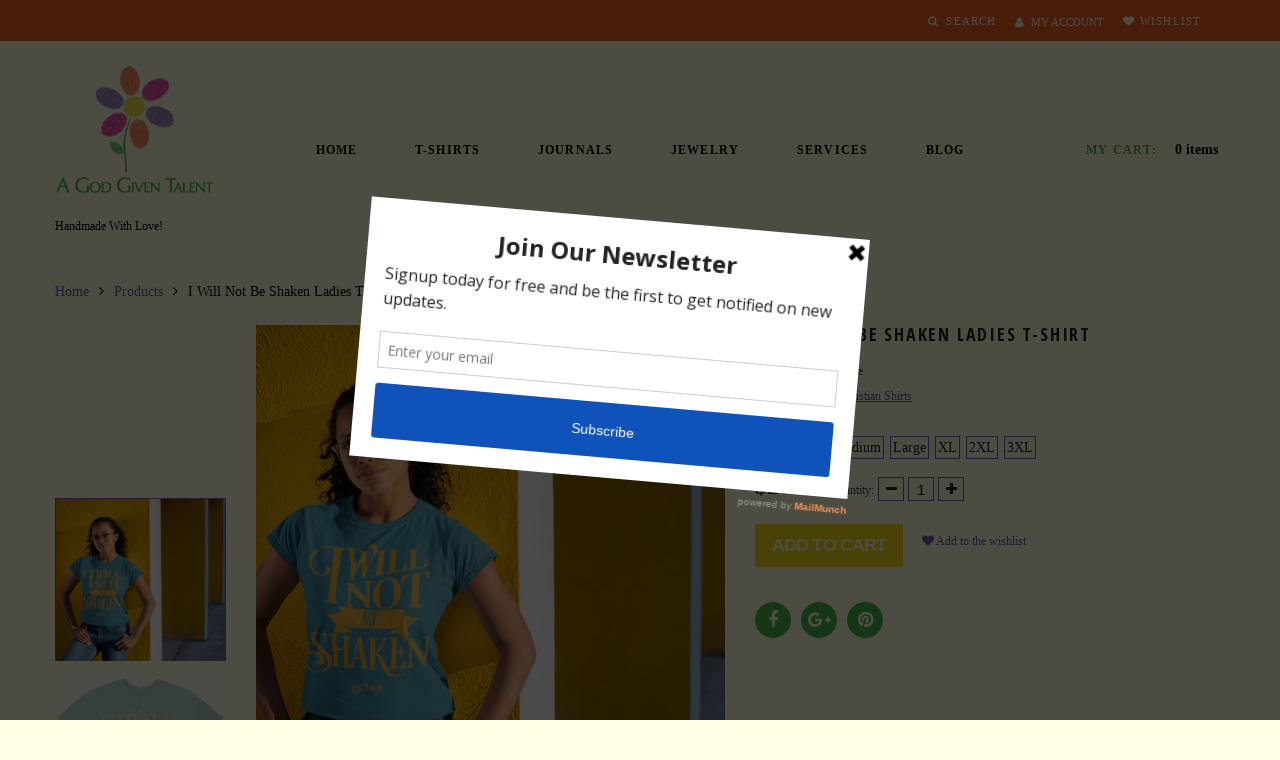

--- FILE ---
content_type: text/html; charset=utf-8
request_url: https://www.agodgiventalent.com/products/i-will-not-be-shaken-ladies-t-shirt
body_size: 22727
content:
<!doctype html>
<html lang="en" class="color_scheme">
	<head>
      <meta name="google-site-verification" content="lyc_lr-oXqsqlnDey3dUHJKd728wNe3rGzpO3byMZv4" />
		<meta charset="utf-8">

		

		<title>
			I Will Not Be Shaken Ladies T-Shirt

			
				&ndash; AGodGivenTalent
			
		</title>

		<link rel="canonical" href="https://www.agodgiventalent.com/products/i-will-not-be-shaken-ladies-t-shirt">

		
			<link rel="shortcut icon" href="//www.agodgiventalent.com/cdn/shop/files/AGGT_LOGO_2_32x32.png?v=1762413840" type="image/png">
		

		
			<meta name="description" content="A Gods Given Talent® Christian T-Shirt (Women) Nothing is sexier in a woman than to witness women empowerment in them! Wise words of wisdom can sure make significant differences in people’s lives and with the “I Will Not Be Shaken Ladies T-Shirt”, gift that special someone with just the right words to motivate and cont">
		

		<meta name="viewport" content="width=device-width, initial-scale=1, maximum-scale=1" />

		<!--[if IE]>
			<meta http-equiv="X-UA-Compatible" content="IE=edge,chrome=1">
		<![endif]-->

		<style>
			html,
			body {overflow-x: hidden;}
			.row {overflow: hidden;}

			#page_preloader__bg {background: #fff;position: fixed;top: 0;right: 0;bottom: 0;left: 0;z-index: 1000;
			-webkit-transition: opacity .1s ease-in-out .05s, z-index .1s ease-in-out .05s;
			   -moz-transition: opacity .1s ease-in-out .05s, z-index .1s ease-in-out .05s;
					transition: opacity .1s ease-in-out .05s, z-index .1s ease-in-out .05s;

			-webkit-transform: translate3d(0, 0, 0);
				-ms-transform: translate3d(0, 0, 0);
				 -o-transform: translate3d(0, 0, 0);
					transform: translate3d(0, 0, 0);
			}
			#page_preloader__bg.off {opacity: 0;z-index: -10;}


			#page_preloader__img {margin: -50px 0 0 -50px;position: absolute;top: 50%;left: 50%;z-index: 1001;
			-webkit-transition: transform .2s ease-in-out;
			   -moz-transition: transform .2s ease-in-out;
					transition: transform .2s ease-in-out;

			-webkit-transform: scale3d(1, 1, 1);
				-ms-transform: scale3d(1, 1, 1);
				 -o-transform: scale3d(1, 1, 1);
					transform: scale3d(1, 1, 1);
			}
			#page_preloader__img.off {
			-webkit-transform: scale3d(0, 0, 1);
				-ms-transform: scale3d(0, 0, 1);
				 -o-transform: scale3d(0, 0, 1);
					transform: scale3d(0, 0, 1);
			}

			.container{margin-right:auto;margin-left:auto}@media (max-width: 767px){.container{padding-left:15px;padding-right:15px}}@media (min-width: 768px){.container{width:750px}}@media (min-width: 992px){.container{width:970px}}@media (min-width: 1200px){.container{width:1170px}}.container-fluid{margin-right:auto;margin-left:auto;padding-right:15px;padding-left:15px}.row{margin-right:-15px;margin-left:-15px}.row:after{content:'';display:table;clear:both}.col-xs-1,.col-sm-1,.col-md-1,.col-lg-1,.col-xs-2,.col-sm-2,.col-md-2,.col-lg-2,.col-xs-3,.col-sm-3,.col-md-3,.col-lg-3,.col-xs-4,.col-sm-4,.col-md-4,.col-lg-4,.col-xs-5,.col-sm-5,.col-md-5,.col-lg-5,.col-xs-6,.col-sm-6,.col-md-6,.col-lg-6,.col-xs-7,.col-sm-7,.col-md-7,.col-lg-7,.col-xs-8,.col-sm-8,.col-md-8,.col-lg-8,.col-xs-9,.col-sm-9,.col-md-9,.col-lg-9,.col-xs-10,.col-sm-10,.col-md-10,.col-lg-10,.col-xs-11,.col-sm-11,.col-md-11,.col-lg-11,.col-xs-12,.col-sm-12,.col-md-12,.col-lg-12{min-height:1px;padding-right:15px;padding-left:15px;position:relative}.col-xs-1,.col-xs-2,.col-xs-3,.col-xs-4,.col-xs-5,.col-xs-6,.col-xs-7,.col-xs-8,.col-xs-9,.col-xs-10,.col-xs-11,.col-xs-12{float:left}.col-xs-12{width:100%}.col-xs-11{width:91.66666667%}.col-xs-10{width:83.33333333%}.col-xs-9{width:75%}.col-xs-8{width:66.66666667%}.col-xs-7{width:58.33333333%}.col-xs-6{width:50%}.col-xs-5{width:41.66666667%}.col-xs-4{width:33.33333333%}.col-xs-3{width:25%}.col-xs-2{width:16.66666667%}.col-xs-1{width:8.33333333%}.col-xs-pull-12{right:100%}.col-xs-pull-11{right:91.66666667%}.col-xs-pull-10{right:83.33333333%}.col-xs-pull-9{right:75%}.col-xs-pull-8{right:66.66666667%}.col-xs-pull-7{right:58.33333333%}.col-xs-pull-6{right:50%}.col-xs-pull-5{right:41.66666667%}.col-xs-pull-4{right:33.33333333%}.col-xs-pull-3{right:25%}.col-xs-pull-2{right:16.66666667%}.col-xs-pull-1{right:8.33333333%}.col-xs-pull-0{right:auto}.col-xs-push-12{left:100%}.col-xs-push-11{left:91.66666667%}.col-xs-push-10{left:83.33333333%}.col-xs-push-9{left:75%}.col-xs-push-8{left:66.66666667%}.col-xs-push-7{left:58.33333333%}.col-xs-push-6{left:50%}.col-xs-push-5{left:41.66666667%}.col-xs-push-4{left:33.33333333%}.col-xs-push-3{left:25%}.col-xs-push-2{left:16.66666667%}.col-xs-push-1{left:8.33333333%}.col-xs-push-0{left:auto}.col-xs-offset-12{margin-left:100%}.col-xs-offset-11{margin-left:91.66666667%}.col-xs-offset-10{margin-left:83.33333333%}.col-xs-offset-9{margin-left:75%}.col-xs-offset-8{margin-left:66.66666667%}.col-xs-offset-7{margin-left:58.33333333%}.col-xs-offset-6{margin-left:50%}.col-xs-offset-5{margin-left:41.66666667%}.col-xs-offset-4{margin-left:33.33333333%}.col-xs-offset-3{margin-left:25%}.col-xs-offset-2{margin-left:16.66666667%}.col-xs-offset-1{margin-left:8.33333333%}.col-xs-offset-0{margin-left:0}@media (min-width: 768px){.col-sm-1,.col-sm-2,.col-sm-3,.col-sm-4,.col-sm-5,.col-sm-6,.col-sm-7,.col-sm-8,.col-sm-9,.col-sm-10,.col-sm-11,.col-sm-12{float:left}.col-sm-12{width:100%}.col-sm-11{width:91.66666667%}.col-sm-10{width:83.33333333%}.col-sm-9{width:75%}.col-sm-8{width:66.66666667%}.col-sm-7{width:58.33333333%}.col-sm-6{width:50%}.col-sm-5{width:41.66666667%}.col-sm-4{width:33.33333333%}.col-sm-3{width:25%}.col-sm-2{width:16.66666667%}.col-sm-1{width:8.33333333%}.col-sm-pull-12{right:100%}.col-sm-pull-11{right:91.66666667%}.col-sm-pull-10{right:83.33333333%}.col-sm-pull-9{right:75%}.col-sm-pull-8{right:66.66666667%}.col-sm-pull-7{right:58.33333333%}.col-sm-pull-6{right:50%}.col-sm-pull-5{right:41.66666667%}.col-sm-pull-4{right:33.33333333%}.col-sm-pull-3{right:25%}.col-sm-pull-2{right:16.66666667%}.col-sm-pull-1{right:8.33333333%}.col-sm-pull-0{right:auto}.col-sm-push-12{left:100%}.col-sm-push-11{left:91.66666667%}.col-sm-push-10{left:83.33333333%}.col-sm-push-9{left:75%}.col-sm-push-8{left:66.66666667%}.col-sm-push-7{left:58.33333333%}.col-sm-push-6{left:50%}.col-sm-push-5{left:41.66666667%}.col-sm-push-4{left:33.33333333%}.col-sm-push-3{left:25%}.col-sm-push-2{left:16.66666667%}.col-sm-push-1{left:8.33333333%}.col-sm-push-0{left:auto}.col-sm-offset-12{margin-left:100%}.col-sm-offset-11{margin-left:91.66666667%}.col-sm-offset-10{margin-left:83.33333333%}.col-sm-offset-9{margin-left:75%}.col-sm-offset-8{margin-left:66.66666667%}.col-sm-offset-7{margin-left:58.33333333%}.col-sm-offset-6{margin-left:50%}.col-sm-offset-5{margin-left:41.66666667%}.col-sm-offset-4{margin-left:33.33333333%}.col-sm-offset-3{margin-left:25%}.col-sm-offset-2{margin-left:16.66666667%}.col-sm-offset-1{margin-left:8.33333333%}.col-sm-offset-0{margin-left:0}}@media (min-width: 992px){.col-md-1,.col-md-2,.col-md-3,.col-md-4,.col-md-5,.col-md-6,.col-md-7,.col-md-8,.col-md-9,.col-md-10,.col-md-11,.col-md-12{float:left}.col-md-12{width:100%}.col-md-11{width:91.66666667%}.col-md-10{width:83.33333333%}.col-md-9{width:75%}.col-md-8{width:66.66666667%}.col-md-7{width:58.33333333%}.col-md-6{width:50%}.col-md-5{width:41.66666667%}.col-md-4{width:33.33333333%}.col-md-3{width:25%}.col-md-2{width:16.66666667%}.col-md-1{width:8.33333333%}.col-md-pull-12{right:100%}.col-md-pull-11{right:91.66666667%}.col-md-pull-10{right:83.33333333%}.col-md-pull-9{right:75%}.col-md-pull-8{right:66.66666667%}.col-md-pull-7{right:58.33333333%}.col-md-pull-6{right:50%}.col-md-pull-5{right:41.66666667%}.col-md-pull-4{right:33.33333333%}.col-md-pull-3{right:25%}.col-md-pull-2{right:16.66666667%}.col-md-pull-1{right:8.33333333%}.col-md-pull-0{right:auto}.col-md-push-12{left:100%}.col-md-push-11{left:91.66666667%}.col-md-push-10{left:83.33333333%}.col-md-push-9{left:75%}.col-md-push-8{left:66.66666667%}.col-md-push-7{left:58.33333333%}.col-md-push-6{left:50%}.col-md-push-5{left:41.66666667%}.col-md-push-4{left:33.33333333%}.col-md-push-3{left:25%}.col-md-push-2{left:16.66666667%}.col-md-push-1{left:8.33333333%}.col-md-push-0{left:auto}.col-md-offset-12{margin-left:100%}.col-md-offset-11{margin-left:91.66666667%}.col-md-offset-10{margin-left:83.33333333%}.col-md-offset-9{margin-left:75%}.col-md-offset-8{margin-left:66.66666667%}.col-md-offset-7{margin-left:58.33333333%}.col-md-offset-6{margin-left:50%}.col-md-offset-5{margin-left:41.66666667%}.col-md-offset-4{margin-left:33.33333333%}.col-md-offset-3{margin-left:25%}.col-md-offset-2{margin-left:16.66666667%}.col-md-offset-1{margin-left:8.33333333%}.col-md-offset-0{margin-left:0}}@media (min-width: 1200px){.col-lg-1,.col-lg-2,.col-lg-3,.col-lg-4,.col-lg-5,.col-lg-6,.col-lg-7,.col-lg-8,.col-lg-9,.col-lg-10,.col-lg-11,.col-lg-12{float:left}.col-lg-12{width:100%}.col-lg-11{width:91.66666667%}.col-lg-10{width:83.33333333%}.col-lg-9{width:75%}.col-lg-8{width:66.66666667%}.col-lg-7{width:58.33333333%}.col-lg-6{width:50%}.col-lg-5{width:41.66666667%}.col-lg-4{width:33.33333333%}.col-lg-3{width:25%}.col-lg-2{width:16.66666667%}.col-lg-1{width:8.33333333%}.col-lg-pull-12{right:100%}.col-lg-pull-11{right:91.66666667%}.col-lg-pull-10{right:83.33333333%}.col-lg-pull-9{right:75%}.col-lg-pull-8{right:66.66666667%}.col-lg-pull-7{right:58.33333333%}.col-lg-pull-6{right:50%}.col-lg-pull-5{right:41.66666667%}.col-lg-pull-4{right:33.33333333%}.col-lg-pull-3{right:25%}.col-lg-pull-2{right:16.66666667%}.col-lg-pull-1{right:8.33333333%}.col-lg-pull-0{right:auto}.col-lg-push-12{left:100%}.col-lg-push-11{left:91.66666667%}.col-lg-push-10{left:83.33333333%}.col-lg-push-9{left:75%}.col-lg-push-8{left:66.66666667%}.col-lg-push-7{left:58.33333333%}.col-lg-push-6{left:50%}.col-lg-push-5{left:41.66666667%}.col-lg-push-4{left:33.33333333%}.col-lg-push-3{left:25%}.col-lg-push-2{left:16.66666667%}.col-lg-push-1{left:8.33333333%}.col-lg-push-0{left:auto}.col-lg-offset-12{margin-left:100%}.col-lg-offset-11{margin-left:91.66666667%}.col-lg-offset-10{margin-left:83.33333333%}.col-lg-offset-9{margin-left:75%}.col-lg-offset-8{margin-left:66.66666667%}.col-lg-offset-7{margin-left:58.33333333%}.col-lg-offset-6{margin-left:50%}.col-lg-offset-5{margin-left:41.66666667%}.col-lg-offset-4{margin-left:33.33333333%}.col-lg-offset-3{margin-left:25%}.col-lg-offset-2{margin-left:16.66666667%}.col-lg-offset-1{margin-left:8.33333333%}.col-lg-offset-0{margin-left:0}}.section_map{margin:0;position:relative}.section_map .map_wrapper{overflow:hidden;position:relative;z-index:1}.section_map .map_container{position:absolute;top:0;right:-44%;bottom:0;left:0;z-index:1}.section_map .map_captions__off{right:0}.section_map .map_wrapper__small{padding:19.53% 0 0 0}.section_map .map_wrapper__medium{padding:29.29% 0 0 0}.section_map .map_wrapper__large{padding:39.06% 0 0 0}
		</style>

		<script>
			var theme = {
				moneyFormat: "${{amount}}",
			};
		</script>
      
      	<script>
          var zakekeEnableCartQty = true;
      	</script>
      
      

      
      
      
	<meta property="og:image" content="https://cdn.shopify.com/s/files/1/0047/2393/3256/products/mockup-of-a-woman-wearing-a-t-shirt-with-her-hands-on-her-hips-24105.png?v=1567563000" />
<meta property="og:image:secure_url" content="https://cdn.shopify.com/s/files/1/0047/2393/3256/products/mockup-of-a-woman-wearing-a-t-shirt-with-her-hands-on-her-hips-24105.png?v=1567563000" />
<meta property="og:image:width" content="1920" />
<meta property="og:image:height" content="1280" />
<meta property="og:image:alt" content="I Will Not Be Shaken" />
<link href="https://monorail-edge.shopifysvc.com" rel="dns-prefetch">
<script>(function(){if ("sendBeacon" in navigator && "performance" in window) {try {var session_token_from_headers = performance.getEntriesByType('navigation')[0].serverTiming.find(x => x.name == '_s').description;} catch {var session_token_from_headers = undefined;}var session_cookie_matches = document.cookie.match(/_shopify_s=([^;]*)/);var session_token_from_cookie = session_cookie_matches && session_cookie_matches.length === 2 ? session_cookie_matches[1] : "";var session_token = session_token_from_headers || session_token_from_cookie || "";function handle_abandonment_event(e) {var entries = performance.getEntries().filter(function(entry) {return /monorail-edge.shopifysvc.com/.test(entry.name);});if (!window.abandonment_tracked && entries.length === 0) {window.abandonment_tracked = true;var currentMs = Date.now();var navigation_start = performance.timing.navigationStart;var payload = {shop_id: 4723933256,url: window.location.href,navigation_start,duration: currentMs - navigation_start,session_token,page_type: "product"};window.navigator.sendBeacon("https://monorail-edge.shopifysvc.com/v1/produce", JSON.stringify({schema_id: "online_store_buyer_site_abandonment/1.1",payload: payload,metadata: {event_created_at_ms: currentMs,event_sent_at_ms: currentMs}}));}}window.addEventListener('pagehide', handle_abandonment_event);}}());</script>
<script id="web-pixels-manager-setup">(function e(e,d,r,n,o){if(void 0===o&&(o={}),!Boolean(null===(a=null===(i=window.Shopify)||void 0===i?void 0:i.analytics)||void 0===a?void 0:a.replayQueue)){var i,a;window.Shopify=window.Shopify||{};var t=window.Shopify;t.analytics=t.analytics||{};var s=t.analytics;s.replayQueue=[],s.publish=function(e,d,r){return s.replayQueue.push([e,d,r]),!0};try{self.performance.mark("wpm:start")}catch(e){}var l=function(){var e={modern:/Edge?\/(1{2}[4-9]|1[2-9]\d|[2-9]\d{2}|\d{4,})\.\d+(\.\d+|)|Firefox\/(1{2}[4-9]|1[2-9]\d|[2-9]\d{2}|\d{4,})\.\d+(\.\d+|)|Chrom(ium|e)\/(9{2}|\d{3,})\.\d+(\.\d+|)|(Maci|X1{2}).+ Version\/(15\.\d+|(1[6-9]|[2-9]\d|\d{3,})\.\d+)([,.]\d+|)( \(\w+\)|)( Mobile\/\w+|) Safari\/|Chrome.+OPR\/(9{2}|\d{3,})\.\d+\.\d+|(CPU[ +]OS|iPhone[ +]OS|CPU[ +]iPhone|CPU IPhone OS|CPU iPad OS)[ +]+(15[._]\d+|(1[6-9]|[2-9]\d|\d{3,})[._]\d+)([._]\d+|)|Android:?[ /-](13[3-9]|1[4-9]\d|[2-9]\d{2}|\d{4,})(\.\d+|)(\.\d+|)|Android.+Firefox\/(13[5-9]|1[4-9]\d|[2-9]\d{2}|\d{4,})\.\d+(\.\d+|)|Android.+Chrom(ium|e)\/(13[3-9]|1[4-9]\d|[2-9]\d{2}|\d{4,})\.\d+(\.\d+|)|SamsungBrowser\/([2-9]\d|\d{3,})\.\d+/,legacy:/Edge?\/(1[6-9]|[2-9]\d|\d{3,})\.\d+(\.\d+|)|Firefox\/(5[4-9]|[6-9]\d|\d{3,})\.\d+(\.\d+|)|Chrom(ium|e)\/(5[1-9]|[6-9]\d|\d{3,})\.\d+(\.\d+|)([\d.]+$|.*Safari\/(?![\d.]+ Edge\/[\d.]+$))|(Maci|X1{2}).+ Version\/(10\.\d+|(1[1-9]|[2-9]\d|\d{3,})\.\d+)([,.]\d+|)( \(\w+\)|)( Mobile\/\w+|) Safari\/|Chrome.+OPR\/(3[89]|[4-9]\d|\d{3,})\.\d+\.\d+|(CPU[ +]OS|iPhone[ +]OS|CPU[ +]iPhone|CPU IPhone OS|CPU iPad OS)[ +]+(10[._]\d+|(1[1-9]|[2-9]\d|\d{3,})[._]\d+)([._]\d+|)|Android:?[ /-](13[3-9]|1[4-9]\d|[2-9]\d{2}|\d{4,})(\.\d+|)(\.\d+|)|Mobile Safari.+OPR\/([89]\d|\d{3,})\.\d+\.\d+|Android.+Firefox\/(13[5-9]|1[4-9]\d|[2-9]\d{2}|\d{4,})\.\d+(\.\d+|)|Android.+Chrom(ium|e)\/(13[3-9]|1[4-9]\d|[2-9]\d{2}|\d{4,})\.\d+(\.\d+|)|Android.+(UC? ?Browser|UCWEB|U3)[ /]?(15\.([5-9]|\d{2,})|(1[6-9]|[2-9]\d|\d{3,})\.\d+)\.\d+|SamsungBrowser\/(5\.\d+|([6-9]|\d{2,})\.\d+)|Android.+MQ{2}Browser\/(14(\.(9|\d{2,})|)|(1[5-9]|[2-9]\d|\d{3,})(\.\d+|))(\.\d+|)|K[Aa][Ii]OS\/(3\.\d+|([4-9]|\d{2,})\.\d+)(\.\d+|)/},d=e.modern,r=e.legacy,n=navigator.userAgent;return n.match(d)?"modern":n.match(r)?"legacy":"unknown"}(),u="modern"===l?"modern":"legacy",c=(null!=n?n:{modern:"",legacy:""})[u],f=function(e){return[e.baseUrl,"/wpm","/b",e.hashVersion,"modern"===e.buildTarget?"m":"l",".js"].join("")}({baseUrl:d,hashVersion:r,buildTarget:u}),m=function(e){var d=e.version,r=e.bundleTarget,n=e.surface,o=e.pageUrl,i=e.monorailEndpoint;return{emit:function(e){var a=e.status,t=e.errorMsg,s=(new Date).getTime(),l=JSON.stringify({metadata:{event_sent_at_ms:s},events:[{schema_id:"web_pixels_manager_load/3.1",payload:{version:d,bundle_target:r,page_url:o,status:a,surface:n,error_msg:t},metadata:{event_created_at_ms:s}}]});if(!i)return console&&console.warn&&console.warn("[Web Pixels Manager] No Monorail endpoint provided, skipping logging."),!1;try{return self.navigator.sendBeacon.bind(self.navigator)(i,l)}catch(e){}var u=new XMLHttpRequest;try{return u.open("POST",i,!0),u.setRequestHeader("Content-Type","text/plain"),u.send(l),!0}catch(e){return console&&console.warn&&console.warn("[Web Pixels Manager] Got an unhandled error while logging to Monorail."),!1}}}}({version:r,bundleTarget:l,surface:e.surface,pageUrl:self.location.href,monorailEndpoint:e.monorailEndpoint});try{o.browserTarget=l,function(e){var d=e.src,r=e.async,n=void 0===r||r,o=e.onload,i=e.onerror,a=e.sri,t=e.scriptDataAttributes,s=void 0===t?{}:t,l=document.createElement("script"),u=document.querySelector("head"),c=document.querySelector("body");if(l.async=n,l.src=d,a&&(l.integrity=a,l.crossOrigin="anonymous"),s)for(var f in s)if(Object.prototype.hasOwnProperty.call(s,f))try{l.dataset[f]=s[f]}catch(e){}if(o&&l.addEventListener("load",o),i&&l.addEventListener("error",i),u)u.appendChild(l);else{if(!c)throw new Error("Did not find a head or body element to append the script");c.appendChild(l)}}({src:f,async:!0,onload:function(){if(!function(){var e,d;return Boolean(null===(d=null===(e=window.Shopify)||void 0===e?void 0:e.analytics)||void 0===d?void 0:d.initialized)}()){var d=window.webPixelsManager.init(e)||void 0;if(d){var r=window.Shopify.analytics;r.replayQueue.forEach((function(e){var r=e[0],n=e[1],o=e[2];d.publishCustomEvent(r,n,o)})),r.replayQueue=[],r.publish=d.publishCustomEvent,r.visitor=d.visitor,r.initialized=!0}}},onerror:function(){return m.emit({status:"failed",errorMsg:"".concat(f," has failed to load")})},sri:function(e){var d=/^sha384-[A-Za-z0-9+/=]+$/;return"string"==typeof e&&d.test(e)}(c)?c:"",scriptDataAttributes:o}),m.emit({status:"loading"})}catch(e){m.emit({status:"failed",errorMsg:(null==e?void 0:e.message)||"Unknown error"})}}})({shopId: 4723933256,storefrontBaseUrl: "https://www.agodgiventalent.com",extensionsBaseUrl: "https://extensions.shopifycdn.com/cdn/shopifycloud/web-pixels-manager",monorailEndpoint: "https://monorail-edge.shopifysvc.com/unstable/produce_batch",surface: "storefront-renderer",enabledBetaFlags: ["2dca8a86"],webPixelsConfigList: [{"id":"932577523","configuration":"{\"hashed_organization_id\":\"bf30d422f474f260b16283a23f31f5b2_v1\",\"app_key\":\"agodgiventalent\",\"allow_collect_personal_data\":\"true\"}","eventPayloadVersion":"v1","runtimeContext":"STRICT","scriptVersion":"6f6660f15c595d517f203f6e1abcb171","type":"APP","apiClientId":2814809,"privacyPurposes":["ANALYTICS","MARKETING","SALE_OF_DATA"],"dataSharingAdjustments":{"protectedCustomerApprovalScopes":["read_customer_address","read_customer_email","read_customer_name","read_customer_personal_data","read_customer_phone"]}},{"id":"239010035","configuration":"{\"pixel_id\":\"3957589224286511\",\"pixel_type\":\"facebook_pixel\",\"metaapp_system_user_token\":\"-\"}","eventPayloadVersion":"v1","runtimeContext":"OPEN","scriptVersion":"ca16bc87fe92b6042fbaa3acc2fbdaa6","type":"APP","apiClientId":2329312,"privacyPurposes":["ANALYTICS","MARKETING","SALE_OF_DATA"],"dataSharingAdjustments":{"protectedCustomerApprovalScopes":["read_customer_address","read_customer_email","read_customer_name","read_customer_personal_data","read_customer_phone"]}},{"id":"79462643","eventPayloadVersion":"v1","runtimeContext":"LAX","scriptVersion":"1","type":"CUSTOM","privacyPurposes":["ANALYTICS"],"name":"Google Analytics tag (migrated)"},{"id":"shopify-app-pixel","configuration":"{}","eventPayloadVersion":"v1","runtimeContext":"STRICT","scriptVersion":"0450","apiClientId":"shopify-pixel","type":"APP","privacyPurposes":["ANALYTICS","MARKETING"]},{"id":"shopify-custom-pixel","eventPayloadVersion":"v1","runtimeContext":"LAX","scriptVersion":"0450","apiClientId":"shopify-pixel","type":"CUSTOM","privacyPurposes":["ANALYTICS","MARKETING"]}],isMerchantRequest: false,initData: {"shop":{"name":"AGodGivenTalent","paymentSettings":{"currencyCode":"USD"},"myshopifyDomain":"agodgiventalent.myshopify.com","countryCode":"US","storefrontUrl":"https:\/\/www.agodgiventalent.com"},"customer":null,"cart":null,"checkout":null,"productVariants":[{"price":{"amount":20.0,"currencyCode":"USD"},"product":{"title":"I Will Not Be Shaken Ladies T-Shirt","vendor":"AGodGivenTalent","id":"3519091408968","untranslatedTitle":"I Will Not Be Shaken Ladies T-Shirt","url":"\/products\/i-will-not-be-shaken-ladies-t-shirt","type":""},"id":"28018098503752","image":{"src":"\/\/www.agodgiventalent.com\/cdn\/shop\/products\/mockup-of-a-woman-wearing-a-t-shirt-with-her-hands-on-her-hips-24105.png?v=1567563000"},"sku":"","title":"Small","untranslatedTitle":"Small"},{"price":{"amount":20.0,"currencyCode":"USD"},"product":{"title":"I Will Not Be Shaken Ladies T-Shirt","vendor":"AGodGivenTalent","id":"3519091408968","untranslatedTitle":"I Will Not Be Shaken Ladies T-Shirt","url":"\/products\/i-will-not-be-shaken-ladies-t-shirt","type":""},"id":"28018098536520","image":{"src":"\/\/www.agodgiventalent.com\/cdn\/shop\/products\/mockup-of-a-woman-wearing-a-t-shirt-with-her-hands-on-her-hips-24105.png?v=1567563000"},"sku":"","title":"Medium","untranslatedTitle":"Medium"},{"price":{"amount":20.0,"currencyCode":"USD"},"product":{"title":"I Will Not Be Shaken Ladies T-Shirt","vendor":"AGodGivenTalent","id":"3519091408968","untranslatedTitle":"I Will Not Be Shaken Ladies T-Shirt","url":"\/products\/i-will-not-be-shaken-ladies-t-shirt","type":""},"id":"28018098569288","image":{"src":"\/\/www.agodgiventalent.com\/cdn\/shop\/products\/mockup-of-a-woman-wearing-a-t-shirt-with-her-hands-on-her-hips-24105.png?v=1567563000"},"sku":"","title":"Large","untranslatedTitle":"Large"},{"price":{"amount":20.0,"currencyCode":"USD"},"product":{"title":"I Will Not Be Shaken Ladies T-Shirt","vendor":"AGodGivenTalent","id":"3519091408968","untranslatedTitle":"I Will Not Be Shaken Ladies T-Shirt","url":"\/products\/i-will-not-be-shaken-ladies-t-shirt","type":""},"id":"28018098602056","image":{"src":"\/\/www.agodgiventalent.com\/cdn\/shop\/products\/mockup-of-a-woman-wearing-a-t-shirt-with-her-hands-on-her-hips-24105.png?v=1567563000"},"sku":"","title":"XL","untranslatedTitle":"XL"},{"price":{"amount":20.0,"currencyCode":"USD"},"product":{"title":"I Will Not Be Shaken Ladies T-Shirt","vendor":"AGodGivenTalent","id":"3519091408968","untranslatedTitle":"I Will Not Be Shaken Ladies T-Shirt","url":"\/products\/i-will-not-be-shaken-ladies-t-shirt","type":""},"id":"28018098634824","image":{"src":"\/\/www.agodgiventalent.com\/cdn\/shop\/products\/mockup-of-a-woman-wearing-a-t-shirt-with-her-hands-on-her-hips-24105.png?v=1567563000"},"sku":"","title":"2XL","untranslatedTitle":"2XL"},{"price":{"amount":20.0,"currencyCode":"USD"},"product":{"title":"I Will Not Be Shaken Ladies T-Shirt","vendor":"AGodGivenTalent","id":"3519091408968","untranslatedTitle":"I Will Not Be Shaken Ladies T-Shirt","url":"\/products\/i-will-not-be-shaken-ladies-t-shirt","type":""},"id":"28018098667592","image":{"src":"\/\/www.agodgiventalent.com\/cdn\/shop\/products\/mockup-of-a-woman-wearing-a-t-shirt-with-her-hands-on-her-hips-24105.png?v=1567563000"},"sku":"","title":"3XL","untranslatedTitle":"3XL"}],"purchasingCompany":null},},"https://www.agodgiventalent.com/cdn","1d2a099fw23dfb22ep557258f5m7a2edbae",{"modern":"","legacy":""},{"shopId":"4723933256","storefrontBaseUrl":"https:\/\/www.agodgiventalent.com","extensionBaseUrl":"https:\/\/extensions.shopifycdn.com\/cdn\/shopifycloud\/web-pixels-manager","surface":"storefront-renderer","enabledBetaFlags":"[\"2dca8a86\"]","isMerchantRequest":"false","hashVersion":"1d2a099fw23dfb22ep557258f5m7a2edbae","publish":"custom","events":"[[\"page_viewed\",{}],[\"product_viewed\",{\"productVariant\":{\"price\":{\"amount\":20.0,\"currencyCode\":\"USD\"},\"product\":{\"title\":\"I Will Not Be Shaken Ladies T-Shirt\",\"vendor\":\"AGodGivenTalent\",\"id\":\"3519091408968\",\"untranslatedTitle\":\"I Will Not Be Shaken Ladies T-Shirt\",\"url\":\"\/products\/i-will-not-be-shaken-ladies-t-shirt\",\"type\":\"\"},\"id\":\"28018098503752\",\"image\":{\"src\":\"\/\/www.agodgiventalent.com\/cdn\/shop\/products\/mockup-of-a-woman-wearing-a-t-shirt-with-her-hands-on-her-hips-24105.png?v=1567563000\"},\"sku\":\"\",\"title\":\"Small\",\"untranslatedTitle\":\"Small\"}}]]"});</script><script>
  window.ShopifyAnalytics = window.ShopifyAnalytics || {};
  window.ShopifyAnalytics.meta = window.ShopifyAnalytics.meta || {};
  window.ShopifyAnalytics.meta.currency = 'USD';
  var meta = {"product":{"id":3519091408968,"gid":"gid:\/\/shopify\/Product\/3519091408968","vendor":"AGodGivenTalent","type":"","handle":"i-will-not-be-shaken-ladies-t-shirt","variants":[{"id":28018098503752,"price":2000,"name":"I Will Not Be Shaken Ladies T-Shirt - Small","public_title":"Small","sku":""},{"id":28018098536520,"price":2000,"name":"I Will Not Be Shaken Ladies T-Shirt - Medium","public_title":"Medium","sku":""},{"id":28018098569288,"price":2000,"name":"I Will Not Be Shaken Ladies T-Shirt - Large","public_title":"Large","sku":""},{"id":28018098602056,"price":2000,"name":"I Will Not Be Shaken Ladies T-Shirt - XL","public_title":"XL","sku":""},{"id":28018098634824,"price":2000,"name":"I Will Not Be Shaken Ladies T-Shirt - 2XL","public_title":"2XL","sku":""},{"id":28018098667592,"price":2000,"name":"I Will Not Be Shaken Ladies T-Shirt - 3XL","public_title":"3XL","sku":""}],"remote":false},"page":{"pageType":"product","resourceType":"product","resourceId":3519091408968,"requestId":"407af7e3-c20b-472e-b1a7-2b3a0ff502cb-1769779053"}};
  for (var attr in meta) {
    window.ShopifyAnalytics.meta[attr] = meta[attr];
  }
</script>
<script class="analytics">
  (function () {
    var customDocumentWrite = function(content) {
      var jquery = null;

      if (window.jQuery) {
        jquery = window.jQuery;
      } else if (window.Checkout && window.Checkout.$) {
        jquery = window.Checkout.$;
      }

      if (jquery) {
        jquery('body').append(content);
      }
    };

    var hasLoggedConversion = function(token) {
      if (token) {
        return document.cookie.indexOf('loggedConversion=' + token) !== -1;
      }
      return false;
    }

    var setCookieIfConversion = function(token) {
      if (token) {
        var twoMonthsFromNow = new Date(Date.now());
        twoMonthsFromNow.setMonth(twoMonthsFromNow.getMonth() + 2);

        document.cookie = 'loggedConversion=' + token + '; expires=' + twoMonthsFromNow;
      }
    }

    var trekkie = window.ShopifyAnalytics.lib = window.trekkie = window.trekkie || [];
    if (trekkie.integrations) {
      return;
    }
    trekkie.methods = [
      'identify',
      'page',
      'ready',
      'track',
      'trackForm',
      'trackLink'
    ];
    trekkie.factory = function(method) {
      return function() {
        var args = Array.prototype.slice.call(arguments);
        args.unshift(method);
        trekkie.push(args);
        return trekkie;
      };
    };
    for (var i = 0; i < trekkie.methods.length; i++) {
      var key = trekkie.methods[i];
      trekkie[key] = trekkie.factory(key);
    }
    trekkie.load = function(config) {
      trekkie.config = config || {};
      trekkie.config.initialDocumentCookie = document.cookie;
      var first = document.getElementsByTagName('script')[0];
      var script = document.createElement('script');
      script.type = 'text/javascript';
      script.onerror = function(e) {
        var scriptFallback = document.createElement('script');
        scriptFallback.type = 'text/javascript';
        scriptFallback.onerror = function(error) {
                var Monorail = {
      produce: function produce(monorailDomain, schemaId, payload) {
        var currentMs = new Date().getTime();
        var event = {
          schema_id: schemaId,
          payload: payload,
          metadata: {
            event_created_at_ms: currentMs,
            event_sent_at_ms: currentMs
          }
        };
        return Monorail.sendRequest("https://" + monorailDomain + "/v1/produce", JSON.stringify(event));
      },
      sendRequest: function sendRequest(endpointUrl, payload) {
        // Try the sendBeacon API
        if (window && window.navigator && typeof window.navigator.sendBeacon === 'function' && typeof window.Blob === 'function' && !Monorail.isIos12()) {
          var blobData = new window.Blob([payload], {
            type: 'text/plain'
          });

          if (window.navigator.sendBeacon(endpointUrl, blobData)) {
            return true;
          } // sendBeacon was not successful

        } // XHR beacon

        var xhr = new XMLHttpRequest();

        try {
          xhr.open('POST', endpointUrl);
          xhr.setRequestHeader('Content-Type', 'text/plain');
          xhr.send(payload);
        } catch (e) {
          console.log(e);
        }

        return false;
      },
      isIos12: function isIos12() {
        return window.navigator.userAgent.lastIndexOf('iPhone; CPU iPhone OS 12_') !== -1 || window.navigator.userAgent.lastIndexOf('iPad; CPU OS 12_') !== -1;
      }
    };
    Monorail.produce('monorail-edge.shopifysvc.com',
      'trekkie_storefront_load_errors/1.1',
      {shop_id: 4723933256,
      theme_id: 151771611379,
      app_name: "storefront",
      context_url: window.location.href,
      source_url: "//www.agodgiventalent.com/cdn/s/trekkie.storefront.c59ea00e0474b293ae6629561379568a2d7c4bba.min.js"});

        };
        scriptFallback.async = true;
        scriptFallback.src = '//www.agodgiventalent.com/cdn/s/trekkie.storefront.c59ea00e0474b293ae6629561379568a2d7c4bba.min.js';
        first.parentNode.insertBefore(scriptFallback, first);
      };
      script.async = true;
      script.src = '//www.agodgiventalent.com/cdn/s/trekkie.storefront.c59ea00e0474b293ae6629561379568a2d7c4bba.min.js';
      first.parentNode.insertBefore(script, first);
    };
    trekkie.load(
      {"Trekkie":{"appName":"storefront","development":false,"defaultAttributes":{"shopId":4723933256,"isMerchantRequest":null,"themeId":151771611379,"themeCityHash":"12400030812218517745","contentLanguage":"en","currency":"USD","eventMetadataId":"94f68306-c85c-43f5-b310-5755f6bdc2d8"},"isServerSideCookieWritingEnabled":true,"monorailRegion":"shop_domain","enabledBetaFlags":["65f19447","b5387b81"]},"Session Attribution":{},"S2S":{"facebookCapiEnabled":true,"source":"trekkie-storefront-renderer","apiClientId":580111}}
    );

    var loaded = false;
    trekkie.ready(function() {
      if (loaded) return;
      loaded = true;

      window.ShopifyAnalytics.lib = window.trekkie;

      var originalDocumentWrite = document.write;
      document.write = customDocumentWrite;
      try { window.ShopifyAnalytics.merchantGoogleAnalytics.call(this); } catch(error) {};
      document.write = originalDocumentWrite;

      window.ShopifyAnalytics.lib.page(null,{"pageType":"product","resourceType":"product","resourceId":3519091408968,"requestId":"407af7e3-c20b-472e-b1a7-2b3a0ff502cb-1769779053","shopifyEmitted":true});

      var match = window.location.pathname.match(/checkouts\/(.+)\/(thank_you|post_purchase)/)
      var token = match? match[1]: undefined;
      if (!hasLoggedConversion(token)) {
        setCookieIfConversion(token);
        window.ShopifyAnalytics.lib.track("Viewed Product",{"currency":"USD","variantId":28018098503752,"productId":3519091408968,"productGid":"gid:\/\/shopify\/Product\/3519091408968","name":"I Will Not Be Shaken Ladies T-Shirt - Small","price":"20.00","sku":"","brand":"AGodGivenTalent","variant":"Small","category":"","nonInteraction":true,"remote":false},undefined,undefined,{"shopifyEmitted":true});
      window.ShopifyAnalytics.lib.track("monorail:\/\/trekkie_storefront_viewed_product\/1.1",{"currency":"USD","variantId":28018098503752,"productId":3519091408968,"productGid":"gid:\/\/shopify\/Product\/3519091408968","name":"I Will Not Be Shaken Ladies T-Shirt - Small","price":"20.00","sku":"","brand":"AGodGivenTalent","variant":"Small","category":"","nonInteraction":true,"remote":false,"referer":"https:\/\/www.agodgiventalent.com\/products\/i-will-not-be-shaken-ladies-t-shirt"});
      }
    });


        var eventsListenerScript = document.createElement('script');
        eventsListenerScript.async = true;
        eventsListenerScript.src = "//www.agodgiventalent.com/cdn/shopifycloud/storefront/assets/shop_events_listener-3da45d37.js";
        document.getElementsByTagName('head')[0].appendChild(eventsListenerScript);

})();</script>
  <script>
  if (!window.ga || (window.ga && typeof window.ga !== 'function')) {
    window.ga = function ga() {
      (window.ga.q = window.ga.q || []).push(arguments);
      if (window.Shopify && window.Shopify.analytics && typeof window.Shopify.analytics.publish === 'function') {
        window.Shopify.analytics.publish("ga_stub_called", {}, {sendTo: "google_osp_migration"});
      }
      console.error("Shopify's Google Analytics stub called with:", Array.from(arguments), "\nSee https://help.shopify.com/manual/promoting-marketing/pixels/pixel-migration#google for more information.");
    };
    if (window.Shopify && window.Shopify.analytics && typeof window.Shopify.analytics.publish === 'function') {
      window.Shopify.analytics.publish("ga_stub_initialized", {}, {sendTo: "google_osp_migration"});
    }
  }
</script>
<script
  defer
  src="https://www.agodgiventalent.com/cdn/shopifycloud/perf-kit/shopify-perf-kit-3.1.0.min.js"
  data-application="storefront-renderer"
  data-shop-id="4723933256"
  data-render-region="gcp-us-central1"
  data-page-type="product"
  data-theme-instance-id="151771611379"
  data-theme-name="SuitUp"
  data-theme-version="1.0.0"
  data-monorail-region="shop_domain"
  data-resource-timing-sampling-rate="10"
  data-shs="true"
  data-shs-beacon="true"
  data-shs-export-with-fetch="true"
  data-shs-logs-sample-rate="1"
  data-shs-beacon-endpoint="https://www.agodgiventalent.com/api/collect"
></script>
</head>
<meta name="google-site-verification" content="O4NoF2EpwgmjGCsZdz9xyTaHF3DtTLFqlLrzEXdY-2U" />
	<body class="template-product scheme_3">
		<div class="page_wrapper">

			<div id="page_preloader__bg">
				<img id="page_preloader__img" src="//www.agodgiventalent.com/cdn/shop/t/39/assets/shopify_logo.gif?v=124153987796372640561750316469" alt="">
			</div>

			<script>
				preloaderBg = document.getElementById('page_preloader__bg');
				preloaderImg = document.getElementById('page_preloader__img');

				window.addEventListener('load', function() {
					preloaderBg.classList.add("off");
					preloaderImg.classList.add("off");
				});

			</script>

			

         
				<div id="shopify-section-header" class="shopify-section"><div id="pseudo_sticky_block"></div>




<header id="page_header">
  
	<div class="page_container">
		<div class="top_pannel inverted"  style="background: #f26129"> 
			<div class="container"> 
             
			<div class="top_pannel_text"></div>

				<div class="top_pannel_menu">
                 

					
					
						<div class="header_search">
							<span class="search_toggle"><i class="fa fa-search" aria-hidden="true"></i><b>Search</b><i class="fa fa-times"></i></span>
							<form action="/search" method="get" role="search" class="search_form">
								<input type="search" name="q" placeholder="Search" aria-label="Search">

								<button type="submit">
									<i class="fa fa-search" aria-hidden="true"></i>
								</button>
							</form>

							
								<script>
									theme.searchAjaxOn = true;
								</script>

								<div id="search_result_container"></div>
							
                           
						</div>
                

					
					
					
					
						<div class="header_account">
							<a href="/account" title="My account"><i class="fa fa-user" aria-hidden="true"></i><span>My account</span></a>

							
						</div>
					
					

					
					
						<div class="header_wishlist">
							<a href=""><i class="fa fa-heart" aria-hidden="true"></i><span>Wishlist</span></a>
						</div>
					
					
					
					

				</div>
			</div>
		</div>

		<div class="header_wrap1"  style="background: #ffffe3">   
			<div class="container header_main_wrap">
				<div class="header_wrap2 header_left">
					

					
							
								<a class="header_logo" href="https://www.agodgiventalent.com">
									<img src="//www.agodgiventalent.com/cdn/shop/files/AGGT_LOGO_200x80_crop_center@2x.png?v=1750317644" alt="AGodGivenTalent" style="max-width: 200px">
									<span class="logo_slogan">Handmade With Love!</span>
								</a>
							

					
				</div>

				<div class="header_wrap2 header_center">
					
						<nav id="megamenu" class="megamenu">
							<h2 id="megamenu_mobile_toggle"><i class="fa fa-bars" aria-hidden="true"></i>Menu</h2>

							<div id="megamenu_mobile_close">
								<div class="close_icon"></div>
							</div>

							<ul id="megamenu_level__1" class="level_1">
								
									
									
									

									<li class="level_1__item level_2__small">
										<a class="level_1__link " href="https://www.agodgiventalent.com">Home
											<i class="level_1__trigger megamenu_trigger" data-submenu="menu_1544453517229"></i> 
										</a>

										
												
													<ul class="level_2" id="menu_1544453517229">
														<li>
															<div><ul class="level_3">
																	


																		<li class="level_3__item ">
																			<a class="level_3__link" href="/">Home</a>

																			
																		</li>
																	


																		<li class="level_3__item with_ul">
																			<a class="level_3__link" href="/collections">Shop<i class="level_3__trigger megamenu_trigger" data-submenu="submenu_1544453517229-2"></i></a>

																			
																				<ul class="level_3_2 droped_linklist" id="submenu_1544453517229-2">
																					

																							
																						<li class="level_3_2_item with_ul">
																							<a class="level_3_2_link" href="/collections/christianshirts">T-Shirts<i class="level_3__trigger megamenu_trigger" data-submenu="subsubmenu_1544453517229-1"></i></a>

																							
																								<ul class="level_3_3 droped_linklist" id="subsubmenu_1544453517229-1">
																									
																										<li class="level_3_3_item">
																											<a class="level_3_3_link" href="/collections/christianshirts/Fit_Women">Women</a>
																										</li>
																									
																										<li class="level_3_3_item">
																											<a class="level_3_3_link" href="/collections/christianshirts/Fit_Men">Men</a>
																										</li>
																									
																										<li class="level_3_3_item">
																											<a class="level_3_3_link" href="/collections/christianshirts/Fit_Unisex">Unisex</a>
																										</li>
																									
																								</ul>
																							
																						</li>
																					

																							
																						<li class="level_3_2_item ">
																							<a class="level_3_2_link" href="/collections/jewelry">Jewelry</a>

																							
																						</li>
																					

																							
																						<li class="level_3_2_item ">
																							<a class="level_3_2_link" href="/collections/custommadeaprons">Aprons & Table Cloths</a>

																							
																						</li>
																					

																							
																						<li class="level_3_2_item ">
																							<a class="level_3_2_link" href="/collections/gifts">Custom Gifts</a>

																							
																						</li>
																					

																							
																						<li class="level_3_2_item ">
																							<a class="level_3_2_link" href="/collections/monogram-towels">Custom Towels</a>

																							
																						</li>
																					
																				</ul>
																			
																		</li>
																	


																		<li class="level_3__item ">
																			<a class="level_3__link" href="/collections/administrative-support-services">Services</a>

																			
																		</li>
																	


																		<li class="level_3__item ">
																			<a class="level_3__link" href="/pages/meet-the-designer">About</a>

																			
																		</li>
																	


																		<li class="level_3__item ">
																			<a class="level_3__link" href="/pages/product-lookup-preview">Contact</a>

																			
																		</li>
																	


																		<li class="level_3__item ">
																			<a class="level_3__link" href="/blogs/news">AGGT Blog</a>

																			
																		</li>
																	


																		<li class="level_3__item ">
																			<a class="level_3__link" href="/pages/contact-us">Contact Us</a>

																			
																		</li>
																	
																</ul>
															</div>
														</li>
													</ul>
												

											

									</li>

								
									
									
									

									<li class="level_1__item level_2__links">
										<a class="level_1__link " href="/collections/christianshirts">T-Shirts
											 
										</a>

										
												

											

									</li>

								
									
									
									

									<li class="level_1__item level_2__links">
										<a class="level_1__link " href="/collections/journals">Journals
											 
										</a>

										
												

											

									</li>

								
									
									
									

									<li class="level_1__item level_2__products">
										<a class="level_1__link " href="/collections/wood-jewelry">Jewelry
											<i class="level_1__trigger megamenu_trigger" data-submenu="menu_1479746552441"></i> 
										</a>

										

													<ul class="level_2" id="menu_1479746552441">
														<li class="container">
															
														</li>
													</ul>
												

											

									</li>

								
									
									
									

									<li class="level_1__item ">
										<a class="level_1__link " href="/collections/administrative-support-services">Services
											 
										</a>

										

									</li>

								
									
									
									

									<li class="level_1__item level_2__blog">
										<a class="level_1__link " href="/blogs/news">Blog
											<i class="level_1__trigger megamenu_trigger" data-submenu="menu_1479747008568"></i> 
										</a>

										

													<ul class="level_2" id="menu_1479747008568">
														<li class="container">
															
															<div class="megamenu_col__item">
																
																	<div class="blog_img">
																		<img src="//www.agodgiventalent.com/cdn/shop/articles/AGGT_Grand_Opening_Flyer_350x308_crop_center.png?v=1762417006" alt="🌿 A God Given Talent Has a New Home Inside The Painted Tree!">
																	</div>
																
																
																<div class="blog_info">
																	<p class="blog_date">
																		<span class="article_day">06</span>
																		November
																	</p>

																	<h3 class="blog_title"><a href="/blogs/news/%F0%9F%8C%BF-a-god-given-talent-has-a-new-home-inside-the-painted-tree">🌿 A God Given Talent Has a New Home Inside The Paint...</a></h3>
																</div>
															</div>
															
															<div class="megamenu_col__item">
																
																	<div class="blog_img">
																		<img src="//www.agodgiventalent.com/cdn/shop/articles/shutterstock_1043168719_350x308_crop_center.jpg?v=1616518885" alt="Your Church Is More Than A Business">
																	</div>
																
																
																<div class="blog_info">
																	<p class="blog_date">
																		<span class="article_day">23</span>
																		March
																	</p>

																	<h3 class="blog_title"><a href="/blogs/news/your-church-is-more-than-a-business">Your Church Is More Than A Business</a></h3>
																</div>
															</div>
															
															<div class="megamenu_col__item">
																
																	<div class="blog_img">
																		<img src="//www.agodgiventalent.com/cdn/shop/articles/shutterstock_507701938_350x308_crop_center.jpg?v=1614363854" alt="Three Tips For Designing A Successful Logo">
																	</div>
																
																
																<div class="blog_info">
																	<p class="blog_date">
																		<span class="article_day">26</span>
																		February
																	</p>

																	<h3 class="blog_title"><a href="/blogs/news/three-tips-for-designing-a-successful-logo">Three Tips For Designing A Successful Logo</a></h3>
																</div>
															</div>
															
														</li>
													</ul>
												

										

									</li>

								
							</ul>
						</nav>
					
				</div>

				<div class="header_wrap2 header_right">
					
						<div class="header_cart" id="main__cart_item">
							<a class="cart_link" href="/cart"><b><svg version="1.1" xmlns="http://www.w3.org/2000/svg" xmlns:xlink="http://www.w3.org/1999/xlink" width="16" height="14" viewBox="0 0 20 20"><path d="M8 20c-1.103 0-2-0.897-2-2s0.897-2 2-2 2 0.897 2 2-0.897 2-2 2zM8 17c-0.551 0-1 0.449-1 1s0.449 1 1 1 1-0.449 1-1-0.449-1-1-1z" fill="#ffffff"></path><path d="M15 20c-1.103 0-2-0.897-2-2s0.897-2 2-2 2 0.897 2 2-0.897 2-2 2zM15 17c-0.551 0-1 0.449-1 1s0.449 1 1 1 1-0.449 1-1-0.449-1-1-1z" fill="#ffffff"></path><path d="M17.539 4.467c-0.251-0.297-0.63-0.467-1.039-0.467h-12.243l-0.099-0.596c-0.131-0.787-0.859-1.404-1.658-1.404h-1c-0.276 0-0.5 0.224-0.5 0.5s0.224 0.5 0.5 0.5h1c0.307 0 0.621 0.266 0.671 0.569l1.671 10.027c0.131 0.787 0.859 1.404 1.658 1.404h10c0.276 0 0.5-0.224 0.5-0.5s-0.224-0.5-0.5-0.5h-10c-0.307 0-0.621-0.266-0.671-0.569l-0.247-1.48 9.965-0.867c0.775-0.067 1.483-0.721 1.611-1.489l0.671-4.027c0.067-0.404-0.038-0.806-0.289-1.102zM16.842 5.404l-0.671 4.027c-0.053 0.316-0.391 0.629-0.711 0.657l-10.043 0.873-0.994-5.962h12.076c0.117 0 0.215 0.040 0.276 0.113s0.085 0.176 0.066 0.291z" fill="#ffffff"></path></svg>My Cart: </b><span id="cart_items"> 0 </span> items</a>

							
								<script>
									theme.cartAjaxOn = true;
									theme.cartAjaxTextEmpty = 'It appears that your cart is currently empty';
									theme.cartAjaxTextTotalPrice = 'Total price';
									theme.cartAjaxTextGoCart = 'Go to cart';
									theme.cartAjaxTextClearCart = 'Clear cart';
								</script>
								<div class="cart_content_wrap">
									<div class="cart_content_preloader off">
										<div class="global_loader"></div>
									</div>
									<div id="cart_content_box">
										
											<p class="alert alert-warning">It appears that your cart is currently empty</p>

										
									</div>
								</div>
							
						</div>
					
				</div>
			</div>
		</div>
	</div>
</header>

<style>
	#page_header .level_1__link:hover {color: #f26129 !important;} 
	#page_header .header_cart:hover .cart_link {color: #f26129 !important;} 
	#page_header .level_1__link.active  {color: #f26129 !important;} 
</style>



</div>
           <div id="shopify-section-top_header" class="shopify-section">






</div>
				<div class="page_container">
					
						<div class="breadcrumbs">
	<div class="container">
		<ul>
			<li><a href="/">Home</a></li>

			
					
						<li><a href="/collections/all">Products</a></li>
					
					<li><span>I Will Not Be Shaken Ladies T-Shirt</span></li>

				
		</ul>
	</div>
</div>
					

					
					
							<div class="main_content ">
								<div id="shopify-section-template-product" class="shopify-section section section_single-product section_product section_template__product">

<script type="application/json" id="product_json_template-product">
	{"id":3519091408968,"title":"I Will Not Be Shaken Ladies T-Shirt","handle":"i-will-not-be-shaken-ladies-t-shirt","description":"\u003cp\u003eA Gods Given Talent\u003cstrong\u003e® Christian T-Shirt (Women)\u003c\/strong\u003e\u003c\/p\u003e\n\u003cp\u003eNothing is sexier in a woman than to witness women empowerment in them! Wise words of wisdom can sure make significant differences in people’s lives and with the “I Will Not Be Shaken Ladies T-Shirt”, gift that special someone with just the right words to motivate and continuously build a better relationship with God. Regardless if you want to buy the shirt for yourself or you would like to give this as a gift to a special friend \/ family member, reminding them that life is difficult, but it shouldn’t be the reason for you to be shaken by it! Let the holy ghost take its course, and face up to life’s challenges with the help of God.\u003cstrong\u003e\u003cbr\u003e\u003c\/strong\u003e\u003c\/p\u003e\n\u003cp\u003e\u003cstrong\u003eFeatures: \u003c\/strong\u003e\u003c\/p\u003e\n\u003cul\u003e\n\u003cli\u003e\n\u003c\/li\u003e\n\u003cli\u003ePre-Shrink Jersey Knit\u003c\/li\u003e\n\u003cli\u003eAvailable in Pre-Shrink Cotton Knit\u003c\/li\u003e\n\u003cli\u003eCotton Material Construction (5.3 oz fabric gauge)\u003c\/li\u003e\n\u003cli\u003eSemi-fitted contoured silhouette with side seam\u003c\/li\u003e\n\u003cli\u003eSeamless Rib Neck (Taped shoulder-to-shoulder)\u003c\/li\u003e\n\u003cli\u003eDouble-needle stitching (enforced construction)\u003c\/li\u003e\n\u003c\/ul\u003e","published_at":"2019-04-17T22:53:45-04:00","created_at":"2019-04-17T22:53:45-04:00","vendor":"AGodGivenTalent","type":"","tags":["Fit_Women","T-Shirts"],"price":2000,"price_min":2000,"price_max":2000,"available":true,"price_varies":false,"compare_at_price":null,"compare_at_price_min":0,"compare_at_price_max":0,"compare_at_price_varies":false,"variants":[{"id":28018098503752,"inventory_quantity":0,"title":"Small","option1":"Small","option2":null,"option3":null,"sku":"","requires_shipping":true,"taxable":true,"featured_image":{"id":12532227866696,"product_id":3519091408968,"position":1,"created_at":"2019-09-03T22:09:33-04:00","updated_at":"2019-09-03T22:10:00-04:00","alt":"I Will Not Be Shaken","width":1920,"height":1280,"src":"\/\/www.agodgiventalent.com\/cdn\/shop\/products\/mockup-of-a-woman-wearing-a-t-shirt-with-her-hands-on-her-hips-24105.png?v=1567563000","variant_ids":[28018098503752,28018098536520,28018098569288,28018098602056,28018098634824,28018098667592]},"available":true,"name":"I Will Not Be Shaken Ladies T-Shirt - Small","public_title":"Small","options":["Small"],"price":2000,"weight":204,"compare_at_price":null,"inventory_management":null,"barcode":"","featured_media":{"alt":"I Will Not Be Shaken","id":1431016308808,"position":1,"preview_image":{"aspect_ratio":1.5,"height":1280,"width":1920,"src":"\/\/www.agodgiventalent.com\/cdn\/shop\/products\/mockup-of-a-woman-wearing-a-t-shirt-with-her-hands-on-her-hips-24105.png?v=1567563000"}},"requires_selling_plan":false,"selling_plan_allocations":[]},{"id":28018098536520,"inventory_quantity":0,"title":"Medium","option1":"Medium","option2":null,"option3":null,"sku":"","requires_shipping":true,"taxable":true,"featured_image":{"id":12532227866696,"product_id":3519091408968,"position":1,"created_at":"2019-09-03T22:09:33-04:00","updated_at":"2019-09-03T22:10:00-04:00","alt":"I Will Not Be Shaken","width":1920,"height":1280,"src":"\/\/www.agodgiventalent.com\/cdn\/shop\/products\/mockup-of-a-woman-wearing-a-t-shirt-with-her-hands-on-her-hips-24105.png?v=1567563000","variant_ids":[28018098503752,28018098536520,28018098569288,28018098602056,28018098634824,28018098667592]},"available":true,"name":"I Will Not Be Shaken Ladies T-Shirt - Medium","public_title":"Medium","options":["Medium"],"price":2000,"weight":204,"compare_at_price":null,"inventory_management":null,"barcode":"","featured_media":{"alt":"I Will Not Be Shaken","id":1431016308808,"position":1,"preview_image":{"aspect_ratio":1.5,"height":1280,"width":1920,"src":"\/\/www.agodgiventalent.com\/cdn\/shop\/products\/mockup-of-a-woman-wearing-a-t-shirt-with-her-hands-on-her-hips-24105.png?v=1567563000"}},"requires_selling_plan":false,"selling_plan_allocations":[]},{"id":28018098569288,"inventory_quantity":0,"title":"Large","option1":"Large","option2":null,"option3":null,"sku":"","requires_shipping":true,"taxable":true,"featured_image":{"id":12532227866696,"product_id":3519091408968,"position":1,"created_at":"2019-09-03T22:09:33-04:00","updated_at":"2019-09-03T22:10:00-04:00","alt":"I Will Not Be Shaken","width":1920,"height":1280,"src":"\/\/www.agodgiventalent.com\/cdn\/shop\/products\/mockup-of-a-woman-wearing-a-t-shirt-with-her-hands-on-her-hips-24105.png?v=1567563000","variant_ids":[28018098503752,28018098536520,28018098569288,28018098602056,28018098634824,28018098667592]},"available":true,"name":"I Will Not Be Shaken Ladies T-Shirt - Large","public_title":"Large","options":["Large"],"price":2000,"weight":204,"compare_at_price":null,"inventory_management":null,"barcode":"","featured_media":{"alt":"I Will Not Be Shaken","id":1431016308808,"position":1,"preview_image":{"aspect_ratio":1.5,"height":1280,"width":1920,"src":"\/\/www.agodgiventalent.com\/cdn\/shop\/products\/mockup-of-a-woman-wearing-a-t-shirt-with-her-hands-on-her-hips-24105.png?v=1567563000"}},"requires_selling_plan":false,"selling_plan_allocations":[]},{"id":28018098602056,"inventory_quantity":0,"title":"XL","option1":"XL","option2":null,"option3":null,"sku":"","requires_shipping":true,"taxable":true,"featured_image":{"id":12532227866696,"product_id":3519091408968,"position":1,"created_at":"2019-09-03T22:09:33-04:00","updated_at":"2019-09-03T22:10:00-04:00","alt":"I Will Not Be Shaken","width":1920,"height":1280,"src":"\/\/www.agodgiventalent.com\/cdn\/shop\/products\/mockup-of-a-woman-wearing-a-t-shirt-with-her-hands-on-her-hips-24105.png?v=1567563000","variant_ids":[28018098503752,28018098536520,28018098569288,28018098602056,28018098634824,28018098667592]},"available":true,"name":"I Will Not Be Shaken Ladies T-Shirt - XL","public_title":"XL","options":["XL"],"price":2000,"weight":204,"compare_at_price":null,"inventory_management":null,"barcode":"","featured_media":{"alt":"I Will Not Be Shaken","id":1431016308808,"position":1,"preview_image":{"aspect_ratio":1.5,"height":1280,"width":1920,"src":"\/\/www.agodgiventalent.com\/cdn\/shop\/products\/mockup-of-a-woman-wearing-a-t-shirt-with-her-hands-on-her-hips-24105.png?v=1567563000"}},"requires_selling_plan":false,"selling_plan_allocations":[]},{"id":28018098634824,"inventory_quantity":-1,"title":"2XL","option1":"2XL","option2":null,"option3":null,"sku":"","requires_shipping":true,"taxable":true,"featured_image":{"id":12532227866696,"product_id":3519091408968,"position":1,"created_at":"2019-09-03T22:09:33-04:00","updated_at":"2019-09-03T22:10:00-04:00","alt":"I Will Not Be Shaken","width":1920,"height":1280,"src":"\/\/www.agodgiventalent.com\/cdn\/shop\/products\/mockup-of-a-woman-wearing-a-t-shirt-with-her-hands-on-her-hips-24105.png?v=1567563000","variant_ids":[28018098503752,28018098536520,28018098569288,28018098602056,28018098634824,28018098667592]},"available":true,"name":"I Will Not Be Shaken Ladies T-Shirt - 2XL","public_title":"2XL","options":["2XL"],"price":2000,"weight":204,"compare_at_price":null,"inventory_management":null,"barcode":"","featured_media":{"alt":"I Will Not Be Shaken","id":1431016308808,"position":1,"preview_image":{"aspect_ratio":1.5,"height":1280,"width":1920,"src":"\/\/www.agodgiventalent.com\/cdn\/shop\/products\/mockup-of-a-woman-wearing-a-t-shirt-with-her-hands-on-her-hips-24105.png?v=1567563000"}},"requires_selling_plan":false,"selling_plan_allocations":[]},{"id":28018098667592,"inventory_quantity":0,"title":"3XL","option1":"3XL","option2":null,"option3":null,"sku":"","requires_shipping":true,"taxable":true,"featured_image":{"id":12532227866696,"product_id":3519091408968,"position":1,"created_at":"2019-09-03T22:09:33-04:00","updated_at":"2019-09-03T22:10:00-04:00","alt":"I Will Not Be Shaken","width":1920,"height":1280,"src":"\/\/www.agodgiventalent.com\/cdn\/shop\/products\/mockup-of-a-woman-wearing-a-t-shirt-with-her-hands-on-her-hips-24105.png?v=1567563000","variant_ids":[28018098503752,28018098536520,28018098569288,28018098602056,28018098634824,28018098667592]},"available":true,"name":"I Will Not Be Shaken Ladies T-Shirt - 3XL","public_title":"3XL","options":["3XL"],"price":2000,"weight":204,"compare_at_price":null,"inventory_management":null,"barcode":"","featured_media":{"alt":"I Will Not Be Shaken","id":1431016308808,"position":1,"preview_image":{"aspect_ratio":1.5,"height":1280,"width":1920,"src":"\/\/www.agodgiventalent.com\/cdn\/shop\/products\/mockup-of-a-woman-wearing-a-t-shirt-with-her-hands-on-her-hips-24105.png?v=1567563000"}},"requires_selling_plan":false,"selling_plan_allocations":[]}],"images":["\/\/www.agodgiventalent.com\/cdn\/shop\/products\/mockup-of-a-woman-wearing-a-t-shirt-with-her-hands-on-her-hips-24105.png?v=1567563000","\/\/www.agodgiventalent.com\/cdn\/shop\/products\/clothing-mockup-of-a-t-shirt-over-a-solid-backdrop-a6232_acf04842-9fd0-457f-b067-93b911144bed.png?v=1567562993","\/\/www.agodgiventalent.com\/cdn\/shop\/products\/t-shirt-close-up-mockup-of-a-cotton-tee-a12010_f7d2019e-000d-4388-92c7-df1975cf1cc6.png?v=1567562993"],"featured_image":"\/\/www.agodgiventalent.com\/cdn\/shop\/products\/mockup-of-a-woman-wearing-a-t-shirt-with-her-hands-on-her-hips-24105.png?v=1567563000","options":["Size"],"media":[{"alt":"I Will Not Be Shaken","id":1431016308808,"position":1,"preview_image":{"aspect_ratio":1.5,"height":1280,"width":1920,"src":"\/\/www.agodgiventalent.com\/cdn\/shop\/products\/mockup-of-a-woman-wearing-a-t-shirt-with-her-hands-on-her-hips-24105.png?v=1567563000"},"aspect_ratio":1.5,"height":1280,"media_type":"image","src":"\/\/www.agodgiventalent.com\/cdn\/shop\/products\/mockup-of-a-woman-wearing-a-t-shirt-with-her-hands-on-her-hips-24105.png?v=1567563000","width":1920},{"alt":null,"id":1431015391304,"position":2,"preview_image":{"aspect_ratio":1.333,"height":1440,"width":1920,"src":"\/\/www.agodgiventalent.com\/cdn\/shop\/products\/clothing-mockup-of-a-t-shirt-over-a-solid-backdrop-a6232_acf04842-9fd0-457f-b067-93b911144bed.png?v=1567562993"},"aspect_ratio":1.333,"height":1440,"media_type":"image","src":"\/\/www.agodgiventalent.com\/cdn\/shop\/products\/clothing-mockup-of-a-t-shirt-over-a-solid-backdrop-a6232_acf04842-9fd0-457f-b067-93b911144bed.png?v=1567562993","width":1920},{"alt":null,"id":1431017586760,"position":3,"preview_image":{"aspect_ratio":1.333,"height":1440,"width":1920,"src":"\/\/www.agodgiventalent.com\/cdn\/shop\/products\/t-shirt-close-up-mockup-of-a-cotton-tee-a12010_f7d2019e-000d-4388-92c7-df1975cf1cc6.png?v=1567562993"},"aspect_ratio":1.333,"height":1440,"media_type":"image","src":"\/\/www.agodgiventalent.com\/cdn\/shop\/products\/t-shirt-close-up-mockup-of-a-cotton-tee-a12010_f7d2019e-000d-4388-92c7-df1975cf1cc6.png?v=1567562993","width":1920}],"requires_selling_plan":false,"selling_plan_groups":[],"content":"\u003cp\u003eA Gods Given Talent\u003cstrong\u003e® Christian T-Shirt (Women)\u003c\/strong\u003e\u003c\/p\u003e\n\u003cp\u003eNothing is sexier in a woman than to witness women empowerment in them! Wise words of wisdom can sure make significant differences in people’s lives and with the “I Will Not Be Shaken Ladies T-Shirt”, gift that special someone with just the right words to motivate and continuously build a better relationship with God. Regardless if you want to buy the shirt for yourself or you would like to give this as a gift to a special friend \/ family member, reminding them that life is difficult, but it shouldn’t be the reason for you to be shaken by it! Let the holy ghost take its course, and face up to life’s challenges with the help of God.\u003cstrong\u003e\u003cbr\u003e\u003c\/strong\u003e\u003c\/p\u003e\n\u003cp\u003e\u003cstrong\u003eFeatures: \u003c\/strong\u003e\u003c\/p\u003e\n\u003cul\u003e\n\u003cli\u003e\n\u003c\/li\u003e\n\u003cli\u003ePre-Shrink Jersey Knit\u003c\/li\u003e\n\u003cli\u003eAvailable in Pre-Shrink Cotton Knit\u003c\/li\u003e\n\u003cli\u003eCotton Material Construction (5.3 oz fabric gauge)\u003c\/li\u003e\n\u003cli\u003eSemi-fitted contoured silhouette with side seam\u003c\/li\u003e\n\u003cli\u003eSeamless Rib Neck (Taped shoulder-to-shoulder)\u003c\/li\u003e\n\u003cli\u003eDouble-needle stitching (enforced construction)\u003c\/li\u003e\n\u003c\/ul\u003e"}
</script>

<script type="application/json" id="variant_weights_template-product">
	{"28018098503752":"7.2 oz","28018098536520":"7.2 oz","28018098569288":"7.2 oz","28018098602056":"7.2 oz","28018098634824":"7.2 oz","28018098667592":"7.2 oz"}
</script>

<script>
	theme.productViewType = 'carousel';
</script>

<div itemscope itemtype="http://schema.org/Product" class="product-scope container type_carousel">
	<meta itemprop="url" content="https://www.agodgiventalent.com/products/i-will-not-be-shaken-ladies-t-shirt" />
	<meta itemprop="image" content="//www.agodgiventalent.com/cdn/shop/products/mockup-of-a-woman-wearing-a-t-shirt-with-her-hands-on-her-hips-24105_grande.png?v=1567563000" />

	<div class="row">
		
<div class="single_product__img col-sm-7">
					
							<div id="gallery_thumbs-template-product" class="gallery_thumbs gallery_thumbs__ swiper-container">
								<div class="swiper-wrapper">
									
										<div class="swiper-slide">
											<img src="//www.agodgiventalent.com/cdn/shop/products/mockup-of-a-woman-wearing-a-t-shirt-with-her-hands-on-her-hips-24105_170x163_crop_top.png?v=1567563000" alt="">
										</div>
									
										<div class="swiper-slide">
											<img src="//www.agodgiventalent.com/cdn/shop/products/clothing-mockup-of-a-t-shirt-over-a-solid-backdrop-a6232_acf04842-9fd0-457f-b067-93b911144bed_170x163_crop_top.png?v=1567562993" alt="">
										</div>
									
										<div class="swiper-slide">
											<img src="//www.agodgiventalent.com/cdn/shop/products/t-shirt-close-up-mockup-of-a-cotton-tee-a12010_f7d2019e-000d-4388-92c7-df1975cf1cc6_170x163_crop_top.png?v=1567562993" alt="">
										</div>
									
								</div>
							</div>

							<div id="gallery_big-template-product" class="gallery_big swiper-container">
								<div class="swiper-wrapper">
									<div class="swiper-slide">
										<img id="primary_img_template-product" src="//www.agodgiventalent.com/cdn/shop/products/mockup-of-a-woman-wearing-a-t-shirt-with-her-hands-on-her-hips-24105_470x509_crop_top.png?v=1567563000" alt="I Will Not Be Shaken">
									</div>

									
										<div class="swiper-slide">
											<img src="//www.agodgiventalent.com/cdn/shop/products/clothing-mockup-of-a-t-shirt-over-a-solid-backdrop-a6232_acf04842-9fd0-457f-b067-93b911144bed_470x509_crop_top.png?v=1567562993" alt="">
										</div>
									
										<div class="swiper-slide">
											<img src="//www.agodgiventalent.com/cdn/shop/products/t-shirt-close-up-mockup-of-a-cotton-tee-a12010_f7d2019e-000d-4388-92c7-df1975cf1cc6_470x509_crop_top.png?v=1567562993" alt="">
										</div>
									
								</div>
							</div>

							<div id="prev_template-product" class="swiper_btn swiper_btn__prev"></div>
							<div id="next_template-product" class="swiper_btn swiper_btn__next"></div>
					

				</div>

			


		<div class="single_product__info col-sm-5">
			<h2 itemprop="name" class="single_product__title">I Will Not Be Shaken Ladies T-Shirt</h2>

			<div class="single_product__details">
				<form action="/cart/add" method="post" enctype="multipart/form-data" data-section="template-product">
					
					<div class="details_wrapper">
						<p class="single_product__availability">
							<b>Availability:</b>

							<span id="single_product__availability-template-product"></span>
						</p>

						

						

						

						
							<p class="single_product__collections">
								<b>Collections:</b>

								
									<a href="/collections/all">All</a>, <a href="/collections/christianshirts">Christian Shirts</a>
								
							</p>
						

						
							<p class="single_product__type">
								<b>Product type:</b>

								<span>
									
										—
									
								</span>
							</p>
						

						

						

						<div class="single_product__options ">
							<select name="id" id="product_select_template-product">
								
									<option value="28018098503752">Small</option>
								
									<option value="28018098536520">Medium</option>
								
									<option value="28018098569288">Large</option>
								
									<option value="28018098602056">XL</option>
								
									<option value="28018098634824">2XL</option>
								
									<option value="28018098667592">3XL</option>
								
							</select>
						</div>

						<div class="clearfix"></div>

						
							

							
								<div class="color_product__options">
									
								</div>
							

							
								<div class="size_product__options">
									
										<div class="size_toggle" data-option-index="0"></div>
									
								</div>
							
						

						<div class="price_and_quantity">
							<p class="single_product__price"><span id="single_product__price-template-product"><span class="money">$20.00</span></span></p>

							<div class="single_product__quantity">
								<label for="single_product__quantity-template-product">Quantity: </label>

								<div class="quantity_box">
									<span class="quantity_down"><i class="fa fa-minus" aria-hidden="true"></i></span>

									<input id="single_product__quantity-template-product" class="quantity_input" type="text" name="quantity" value="1">
									
									<span class="quantity_up"><i class="fa fa-plus" aria-hidden="true"></i></span>

								</div>
							</div>
						</div>
						
						<div class="button_block">
							<button type="submit" name="add" class="btn" id="single_product__addtocart-template-product">Add to cart</button>

                          
                          
                           
                          
                          
							
								
									<p class="wishlist_section"><a href="" class="wishlist_form"><i class="fa fa-heart" aria-hidden="true"></i> Add to the wishlist</a></p>
								
							
							
								
							
								<span class="btn notify_btn" id="notify_trigger_button">Notify me</span>
							
						</div>
					</div>
				</form>

				
					<div class="product_notify">
						<form method="post" action="/contact#contact_form" id="contact_form" accept-charset="UTF-8" class="notify_form"><input type="hidden" name="form_type" value="contact" /><input type="hidden" name="utf8" value="✓" />
						

						<p class="form_text">Enter your email and we will inform you when the goods appear in stock</p>
						
						<input type="hidden" name="contact[tags]" value="Notify product">
						<label for="product_notify_input" class="hidden">Body</label>
						<input id="product_notify_input" type="hidden" name="contact[product]" value="https://www.agodgiventalent.com/products/i-will-not-be-shaken-ladies-t-shirt">
						<div class="form_wrapper">
							<input required type="email" name="contact[email]" class="notify__input" placeholder="Enter your email">
							<textarea required name="contact[comment]" class="notify__input" placeholder="Add your comment about the product of interest to you"></textarea>
							<button class="btn" type="submit">Send</button>
						</div>
						
					</form>
					</div>
				

				
<div class="social_sharing_block">
	
		<a target="_blank" href="//www.facebook.com/sharer.php?u=https://www.agodgiventalent.com/products/i-will-not-be-shaken-ladies-t-shirt" title="Share">
			<i class="fa fa-facebook" aria-hidden="true"></i>
		</a>
	

	

	
		<a target="_blank" href="//plus.google.com/share?url=https://www.agodgiventalent.com/products/i-will-not-be-shaken-ladies-t-shirt" title="Share">
			<i class="fa fa-google-plus" aria-hidden="true"></i>
		</a>
	

	
		<a target="_blank" href="//pinterest.com/pin/create/button/?url=https://www.agodgiventalent.com/products/i-will-not-be-shaken-ladies-t-shirt&amp;media=//www.agodgiventalent.com/cdn/shop/products/mockup-of-a-woman-wearing-a-t-shirt-with-her-hands-on-her-hips-24105_1024x1024.png?v=1567563000&amp;description=I%20Will%20Not%20Be%20Shaken%20Ladies%20T-Shirt" title="Share">
			<i class="fa fa-pinterest" aria-hidden="true"></i>
		</a>
	
</div>

			</div>

		</div>

	</div>

	
		<form accept-charset="UTF-8" action="/contact" id="wishlist_form" method="post">
			<input name="form_type" type="hidden" value="customer">
			<input name="utf8" type="hidden" value="✓">
			<input type="hidden" name="contact[email]" value=""/>
			<input id="update-me" type="hidden" name="contact[tags]" value="" />
		</form>
	

	
		
			<div class="tab_content_wrapper">
				<div class="tab_navigation">
					<span class="tab_nav tab_nav_1 active" data-tab="0">Description</span>
						
<span class="tab_nav tab_nav_2" data-tab="1">SHIPPING & RETURNS</span>

							
						
					
				</div>

				<div class="tab_content">
					<div class="tab_item tab_item_1 active">
						<div itemprop="description" class="product_description rte">
							<div><p>A Gods Given Talent<strong>® Christian T-Shirt (Women)</strong></p>
<p>Nothing is sexier in a woman than to witness women empowerment in them! Wise words of wisdom can sure make significant differences in people’s lives and with the “I Will Not Be Shaken Ladies T-Shirt”, gift that special someone with just the right words to motivate and continuously build a better relationship with God. Regardless if you want to buy the shirt for yourself or you would like to give this as a gift to a special friend / family member, reminding them that life is difficult, but it shouldn’t be the reason for you to be shaken by it! Let the holy ghost take its course, and face up to life’s challenges with the help of God.<strong><br></strong></p>
<p><strong>Features: </strong></p>
<ul>
<li>
</li>
<li>Pre-Shrink Jersey Knit</li>
<li>Available in Pre-Shrink Cotton Knit</li>
<li>Cotton Material Construction (5.3 oz fabric gauge)</li>
<li>Semi-fitted contoured silhouette with side seam</li>
<li>Seamless Rib Neck (Taped shoulder-to-shoulder)</li>
<li>Double-needle stitching (enforced construction)</li>
</ul></div>
						</div>
					</div>
						
<div class="rte tab_item tab_item_2"><p><strong>Turnaround Times</strong><br> Our standard order production time for both screen print and vinyl orders is 10 working days. This is normally two weeks not including holidays which may increase the turnaround time. Please note your job production time will not start until the following three approvals are made:</p>
<ol>
<li>Signed work order is received (Or accepted online)<br> 2. Our accounting department has received and processed a 50% deposit.<br> 3. Artwork is approved</li>
</ol>
<p>Occasionally, due to high volume we need more than 10 working days to produce an order. We try to alert our customers in every case. However, if you have a job that must be delivered by a certain date &amp; time, please make sure your sales rep knows your specific deadline requirements when placing the order.</p>
<p><strong>Last Minute Prints</strong><br> If your order is needed in a shorter time frame than our standard order production time of 10 workdays, we will try in every possible way to accommodate your request. However, rush orders often cause us to run our production staff at overtime hours, resulting in the need to charge additional rush and shipping fees.</p>
<p><strong>Every custom order receives three mock-up designs with the understanding that you will be purchasing prints from us. </strong><br> If you have your own design or simply just a design idea, it’s no problem. We can work with you whether its production ready, a mere concept in your head or somewhere in between. If your design requires more than two edits, the additional charge is $25.00 per hour.</p>
<p> </p>
<p><strong>Graphic Design Consultation and Sample Prints </strong></p>
<p><strong>Some customers may need AGGT to create their design for them or even need sample prints to make a pre=sale order for event marketing or many other reasons.  We can provide graphic design services and sample prints at a discount rate if the few guidelines below are followed:</strong></p>
<p><strong> </strong></p>
<ol>
<li>
<strong> </strong><strong>An approximate date that you will be placing the entire order.</strong>
</li>
<li>
<strong> </strong><strong>Customer pays full price for the sample with the understanding that there will be a credit when the full order is placed making the sample shirts the same price as the quantity order.</strong>
</li>
<li>
<strong> </strong><strong>If we provide art and samples and the customer does not place an order, we will charge $50.00 for the art consultation.</strong>
</li>
<li>
<strong> </strong><strong>Graphic design work that’s created by our employees is intellectual property of A God Given Talent. It cannot be utilized or reprinted by any outside business without our written consent.  </strong>
</li>
<li>
<strong> </strong><strong>Of course ownership remains with the customers who provide their own art work. </strong>
</li>
</ol>
<p><br> </p>
<p><strong>AGGT offers flexible payment options to fit your organizations pay requirements.<br> </strong>We accept cash, checks, major credit cards and authorized school or municipal purchase orders.</p>
<p><strong>Order Deposit<br> </strong>All customers are asked to pay a 50% deposit at the start of an order and then full payment upon order completion or pick-up. AGGT expects full payment on delivery date unless priority.</p>
<p><strong>Price Breaks<br> </strong>All our prices are based on the quantity of garments ordered. The higher the quantity, the lower the cost. Our price breaks are set at 12, 24, 50, 100, 150, 300, 600.<br> <em>All quantities above 600 pieces should apply for a special quote from our sales manager to receive the lowest price possible!</em></p>
<p><strong>Mix &amp; Match for Price Break<br> </strong>It is possible to mix and match garment types to get a higher price break. Our price breaks are based on the number of same design items, not similar garments. For instance, if you order 100 t-shirts and 50 sweatshirts, as long as the design is the same for both items, you will be able to take advantage of the lower price 150 quantity break.</p>
<p><strong>Quantity Minimums<br> </strong>A God Given Talent does not have a minimum requirement.  Customers can order one tee for that special day or 600 for that special event.</p>
<p><strong>Reorder At the Same Price Policy <em>(Screen Print &amp; Embroidery Orders Only) </em></strong></p>
<p>The best advantage of a large quantity order is the low cost of the higher volume price break. After an initial order is placed, often the need arises to reorder substantially less of the same design for a second order. If the second order is placed within a month and exceeds 10 shirts AGGT allows you to place a much smaller quantity reorder at the same price as your original order. This can be a huge benefit to your company, school, group or organization when planning for an event.  If your design is something that your organization will need to order on a regular basis please see your sales rep during your initial order to set up a contract to maintain the discounted rate.</p>
<p>If you have questions about our reorder policy, please feel free to contact your AGGT sales representative.</p>
<p><strong> Order Returns and Misprints</strong></p>
<p>A God Given Talent Tees and Crafts prides itself on maintaining the highest quality in our sublimation, vinyl and screen printing.   We spend extra attention in the front end of an order to make sure your specific desires are met so when the final product arrives you are satisfied. It is often difficult, but we do require our customers of sign-off on every order detail for both the item/size/color ordered and the design color/placement/size too.</p>
<p><em>Please note it is extremely important that a customer pay attention to all the specifics in the order sign-off process, so the end result is correct.  Please double and triple check spelling.  Items will be printed exactly as spelled on the mockups.</em></p>
<p><strong>Order Returns<br> </strong>An order of customized garments or items that has been screen printed cannot be returned because we cannot return the items to our wholesale distributors. If your final product arrives and you believe it is different than what you signed off on, please contact your sales representative immediately. We will review the complete order with an internal investigation and determine if your instance qualifies for an order reproduction.</p>
<p><strong>Misprinted Garments or Items<br> </strong>Occasionally in large production runs, a few items are misprinted and are distinctly different than the correctly printed order. Another potential problem is that a garment or item defect could have made it past our quality control and has been included in your overall job. If this is the case with your order, please contact your sales representative with the specific item(s) and problem. In most cases, AGGT will credit you back the cost of the misprinted or defective items from your invoice. If the misprint quantity is larger than 5% of your total order, then you may qualify for having the individual items replaced with a reorder. You will also be given the choice to add the replaced items from the misprint included if you have planned to place a reorder.</p>
<p><strong> Order Cancellation</strong></p>
<p>In most cases, our order process does not start until the work order is accepted online or signed and returned to our office. Immediately following your order acceptance, our accounting department will review the order and our production department will purchase blank goods for your order from one of our several wholesale resources. An order cannot be cancelled once the goods have had any part printed. Customized goods are not returnable to our wholesale firms, so we cannot credit you for any placed order that has been decorated.</p>
<p><strong>15% Restocking Fee<br> </strong>If you elect to cancel your order after we have already purchased the wholesale blank goods, but before they have been embellished, then you will be charged a 15% restocking fee. The restocking fee represents our real costs to return the blank items back to the wholesaler. We must always pay a restocking fee to return any goods as well as the freight costs to transport the goods.</p>
<p><strong>Rebate back to large order<br> </strong>If you know the item style needed and would like to order a sample range of sizes to measure your own group, please indicate so by placing a blank sample order for all the sizes you believe will be ordered. Once you have all sizes figured out, return the samples back to us so we can insert them into your larger screen print. We will rebate the cost of that initial sample order on your larger order placed, less the freight costs.</p>
<p><strong>Quality of Our Work Sample<br> </strong>AGGT believes our production quality is the best in our industry and we have no problem showing you examples. If you need to see a completed item that represents the quality of our screen printing work please indicate with our sale department of which specific type of sample you would like and we’ll send it out to you.</p>
<p><strong>Pre-Production Samples<br> </strong>If you require a completed production sample item with your exact screen print work done on it the order may incur an extra cost and delay the production deadline. On large volume orders, we believe a pre-production sample is often a good idea and recommend it. It will assist you in confirming the right design sizing, placement and colors before the whole order is run.</p>
<p><em>Screen print pre-production samples will be full price not including the quantity discount as if you were ordering only one shirt.  Once you place your order you will be credited for that sample purchase.  If you do not place an order the sample is yours to keep and of course we will keep your payment and no credit will be issued.</em></p>
<p>If you have already paid your 50% deposit on an order of 15 or more, you qualify for a pre-production sample at no cost. Please inquire with your sales representative if this is applicable to you.</p></div>

							
					
				</div>
			</div>

		
	

</div>


	




<script>
	var producText = {
		available: "Available",
		unavailable: "Unavailable",
		items: "items",
	};
	var productImage = 'products/mockup-of-a-woman-wearing-a-t-shirt-with-her-hands-on-her-hips-24105.png';
</script>



</div> 
							    
							</div>

							
					
					
					
						<div id="shopify-section-footer" class="shopify-section">


<footer   style="background: #f26129;"> 
	<div class="footer_row__1"> 
		<div class="container">

			<div class="row footer_main">
				
					<div class="col-sm-3 footer_block footer_block__2_1">
						
								<div class="footer_item footer_item__about "  >
									<h3>About our company</h3>

									

									
										<div class="about_text"><p>We are offering you our unique and original products. Our store has a largest choice of different high quality T-shirts. You can buy them at a fair price and get special discount which means that our shop is saving your money.</p></div>
									
								</div>
						 
					</div>
				
					<div class="col-sm-3 footer_block ">
						
<div class="footer_item footer_item__links " >
									<h3>Custom Apparel Products</h3>

									<ul>
										
											<li>
												<a href="/collections/designertshirts">Designer T-Shirts</a>
											</li>
										
											<li>
												<a href="/collections/christianshirts">Christian T-Shirts</a>
											</li>
										
											<li>
												<a href="/collections/jewelry">Jewelry</a>
											</li>
										
											<li>
												<a href="/collections/totes">Bags and Tags</a>
											</li>
										
											<li>
												<a href="/collections/custommadeaprons">Aprons and Table Cloths</a>
											</li>
										
											<li>
												<a href="/collections/monogram-towels">Towels</a>
											</li>
										
											<li>
												<a href="/collections/gifts">Gifts</a>
											</li>
										
											<li>
												<a href="/pages/shipping-returns">Shipping & Returns</a>
											</li>
										
											<li>
												<a href="/pages/privacy-policy">Privacy Policy</a>
											</li>
										
											<li>
												<a href="/policies/terms-of-service">Terms & Service</a>
											</li>
										
									</ul>
								</div>

							 
					</div>
				
					<div class="col-sm-3 footer_block footer_block__2_1">
						
<div class="footer_item footer_item__links " >
									<h3>Main menu</h3>

									<ul>
										
											<li>
												<a href="/">Home</a>
											</li>
										
											<li>
												<a href="/collections">Shop</a>
											</li>
										
											<li>
												<a href="/collections/administrative-support-services">Services</a>
											</li>
										
											<li>
												<a href="/pages/meet-the-designer">About</a>
											</li>
										
											<li>
												<a href="/pages/product-lookup-preview">Contact</a>
											</li>
										
											<li>
												<a href="/blogs/news">AGGT Blog</a>
											</li>
										
											<li>
												<a href="/pages/contact-us">Contact Us</a>
											</li>
										
									</ul>
								</div>

							 
					</div>
				
					<div class="col-sm-3 footer_block ">
						
<div class="footer_item footer_item__links " >
									<h3>Help</h3>

									<ul>
										
											<li>
												<a href="/pages/shipping-returns">Shipping & Return Policy</a>
											</li>
										
											<li>
												<a href="/pages/contact-us">Contact Us</a>
											</li>
										
									</ul>
								</div>

							 
					</div>
				

			</div>

		</div>

	</div>

	
</footer>


<style>
	#shopify-section-footer footer {padding-top: 0px;}
</style>

	



</div>
					
				</div>

				<a id="back_top" href="#">
					<i class="fa fa-angle-up" aria-hidden="true"></i>
				</a>
			
		</div>

		<script src="//www.agodgiventalent.com/cdn/shop/t/39/assets/assets.js?v=154279730773110121271750316469" defer></script>
		<script src="//www.agodgiventalent.com/cdn/shop/t/39/assets/shop.js?v=79273934552120909391751429810" defer></script>
		<link href="//www.agodgiventalent.com/cdn/shop/t/39/assets/style.scss.css?v=108681618983657653941762415401" rel="stylesheet" type="text/css" media="all" />

		
		
		
			<script>
				theme.titleAnimation = false;
			</script>
		

		<noscript id="deferred_styles">
			<link href="//www.agodgiventalent.com/cdn/shop/t/39/assets/responsive.scss.css?v=14625861645935642911750316469" rel="stylesheet" type="text/css" media="all" />
			

	

	

	

	

	<link href="//fonts.googleapis.com/css?family=Open+Sans+Condensed:300,300i,700&amp;subset=cyrillic" rel="stylesheet" type="text/css">


		</noscript>

		<script>
			var loadDeferredStyles = function() {
				var addStylesNode = document.getElementById('deferred_styles');
				var replacement = document.createElement('div');
				replacement.innerHTML = addStylesNode.textContent;
				document.body.appendChild(replacement)
				addStylesNode.parentElement.removeChild(addStylesNode);
			};
			var raf = requestAnimationFrame || mozRequestAnimationFrame || webkitRequestAnimationFrame || msRequestAnimationFrame;
			if (raf) raf(function() { window.setTimeout(loadDeferredStyles, 0); });
			else window.addEventListener('load', loadDeferredStyles);
		</script>

		
      

		<script>window.performance && window.performance.mark && window.performance.mark('shopify.content_for_header.start');</script><meta name="google-site-verification" content="O4NoF2EpwgmjGCsZdz9xyTaHF3DtTLFqlLrzEXdY-2U">
<meta id="shopify-digital-wallet" name="shopify-digital-wallet" content="/4723933256/digital_wallets/dialog">
<meta name="shopify-checkout-api-token" content="79dd3b75fe7f72b1b32bcc9539df112e">
<meta id="in-context-paypal-metadata" data-shop-id="4723933256" data-venmo-supported="false" data-environment="production" data-locale="en_US" data-paypal-v4="true" data-currency="USD">
<link rel="alternate" type="application/json+oembed" href="https://www.agodgiventalent.com/products/i-will-not-be-shaken-ladies-t-shirt.oembed">
<script async="async" src="/checkouts/internal/preloads.js?locale=en-US"></script>
<link rel="preconnect" href="https://shop.app" crossorigin="anonymous">
<script async="async" src="https://shop.app/checkouts/internal/preloads.js?locale=en-US&shop_id=4723933256" crossorigin="anonymous"></script>
<script id="apple-pay-shop-capabilities" type="application/json">{"shopId":4723933256,"countryCode":"US","currencyCode":"USD","merchantCapabilities":["supports3DS"],"merchantId":"gid:\/\/shopify\/Shop\/4723933256","merchantName":"AGodGivenTalent","requiredBillingContactFields":["postalAddress","email","phone"],"requiredShippingContactFields":["postalAddress","email","phone"],"shippingType":"shipping","supportedNetworks":["visa","masterCard","amex","discover","elo","jcb"],"total":{"type":"pending","label":"AGodGivenTalent","amount":"1.00"},"shopifyPaymentsEnabled":true,"supportsSubscriptions":true}</script>
<script id="shopify-features" type="application/json">{"accessToken":"79dd3b75fe7f72b1b32bcc9539df112e","betas":["rich-media-storefront-analytics"],"domain":"www.agodgiventalent.com","predictiveSearch":true,"shopId":4723933256,"locale":"en"}</script>
<script>var Shopify = Shopify || {};
Shopify.shop = "agodgiventalent.myshopify.com";
Shopify.locale = "en";
Shopify.currency = {"active":"USD","rate":"1.0"};
Shopify.country = "US";
Shopify.theme = {"name":"Copy of Main WebSite","id":151771611379,"schema_name":"SuitUp","schema_version":"1.0.0","theme_store_id":null,"role":"main"};
Shopify.theme.handle = "null";
Shopify.theme.style = {"id":null,"handle":null};
Shopify.cdnHost = "www.agodgiventalent.com/cdn";
Shopify.routes = Shopify.routes || {};
Shopify.routes.root = "/";</script>
<script type="module">!function(o){(o.Shopify=o.Shopify||{}).modules=!0}(window);</script>
<script>!function(o){function n(){var o=[];function n(){o.push(Array.prototype.slice.apply(arguments))}return n.q=o,n}var t=o.Shopify=o.Shopify||{};t.loadFeatures=n(),t.autoloadFeatures=n()}(window);</script>
<script>
  window.ShopifyPay = window.ShopifyPay || {};
  window.ShopifyPay.apiHost = "shop.app\/pay";
  window.ShopifyPay.redirectState = null;
</script>
<script id="shop-js-analytics" type="application/json">{"pageType":"product"}</script>
<script defer="defer" async type="module" src="//www.agodgiventalent.com/cdn/shopifycloud/shop-js/modules/v2/client.init-shop-cart-sync_BN7fPSNr.en.esm.js"></script>
<script defer="defer" async type="module" src="//www.agodgiventalent.com/cdn/shopifycloud/shop-js/modules/v2/chunk.common_Cbph3Kss.esm.js"></script>
<script defer="defer" async type="module" src="//www.agodgiventalent.com/cdn/shopifycloud/shop-js/modules/v2/chunk.modal_DKumMAJ1.esm.js"></script>
<script type="module">
  await import("//www.agodgiventalent.com/cdn/shopifycloud/shop-js/modules/v2/client.init-shop-cart-sync_BN7fPSNr.en.esm.js");
await import("//www.agodgiventalent.com/cdn/shopifycloud/shop-js/modules/v2/chunk.common_Cbph3Kss.esm.js");
await import("//www.agodgiventalent.com/cdn/shopifycloud/shop-js/modules/v2/chunk.modal_DKumMAJ1.esm.js");

  window.Shopify.SignInWithShop?.initShopCartSync?.({"fedCMEnabled":true,"windoidEnabled":true});

</script>
<script>
  window.Shopify = window.Shopify || {};
  if (!window.Shopify.featureAssets) window.Shopify.featureAssets = {};
  window.Shopify.featureAssets['shop-js'] = {"shop-cart-sync":["modules/v2/client.shop-cart-sync_CJVUk8Jm.en.esm.js","modules/v2/chunk.common_Cbph3Kss.esm.js","modules/v2/chunk.modal_DKumMAJ1.esm.js"],"init-fed-cm":["modules/v2/client.init-fed-cm_7Fvt41F4.en.esm.js","modules/v2/chunk.common_Cbph3Kss.esm.js","modules/v2/chunk.modal_DKumMAJ1.esm.js"],"init-shop-email-lookup-coordinator":["modules/v2/client.init-shop-email-lookup-coordinator_Cc088_bR.en.esm.js","modules/v2/chunk.common_Cbph3Kss.esm.js","modules/v2/chunk.modal_DKumMAJ1.esm.js"],"init-windoid":["modules/v2/client.init-windoid_hPopwJRj.en.esm.js","modules/v2/chunk.common_Cbph3Kss.esm.js","modules/v2/chunk.modal_DKumMAJ1.esm.js"],"shop-button":["modules/v2/client.shop-button_B0jaPSNF.en.esm.js","modules/v2/chunk.common_Cbph3Kss.esm.js","modules/v2/chunk.modal_DKumMAJ1.esm.js"],"shop-cash-offers":["modules/v2/client.shop-cash-offers_DPIskqss.en.esm.js","modules/v2/chunk.common_Cbph3Kss.esm.js","modules/v2/chunk.modal_DKumMAJ1.esm.js"],"shop-toast-manager":["modules/v2/client.shop-toast-manager_CK7RT69O.en.esm.js","modules/v2/chunk.common_Cbph3Kss.esm.js","modules/v2/chunk.modal_DKumMAJ1.esm.js"],"init-shop-cart-sync":["modules/v2/client.init-shop-cart-sync_BN7fPSNr.en.esm.js","modules/v2/chunk.common_Cbph3Kss.esm.js","modules/v2/chunk.modal_DKumMAJ1.esm.js"],"init-customer-accounts-sign-up":["modules/v2/client.init-customer-accounts-sign-up_CfPf4CXf.en.esm.js","modules/v2/client.shop-login-button_DeIztwXF.en.esm.js","modules/v2/chunk.common_Cbph3Kss.esm.js","modules/v2/chunk.modal_DKumMAJ1.esm.js"],"pay-button":["modules/v2/client.pay-button_CgIwFSYN.en.esm.js","modules/v2/chunk.common_Cbph3Kss.esm.js","modules/v2/chunk.modal_DKumMAJ1.esm.js"],"init-customer-accounts":["modules/v2/client.init-customer-accounts_DQ3x16JI.en.esm.js","modules/v2/client.shop-login-button_DeIztwXF.en.esm.js","modules/v2/chunk.common_Cbph3Kss.esm.js","modules/v2/chunk.modal_DKumMAJ1.esm.js"],"avatar":["modules/v2/client.avatar_BTnouDA3.en.esm.js"],"init-shop-for-new-customer-accounts":["modules/v2/client.init-shop-for-new-customer-accounts_CsZy_esa.en.esm.js","modules/v2/client.shop-login-button_DeIztwXF.en.esm.js","modules/v2/chunk.common_Cbph3Kss.esm.js","modules/v2/chunk.modal_DKumMAJ1.esm.js"],"shop-follow-button":["modules/v2/client.shop-follow-button_BRMJjgGd.en.esm.js","modules/v2/chunk.common_Cbph3Kss.esm.js","modules/v2/chunk.modal_DKumMAJ1.esm.js"],"checkout-modal":["modules/v2/client.checkout-modal_B9Drz_yf.en.esm.js","modules/v2/chunk.common_Cbph3Kss.esm.js","modules/v2/chunk.modal_DKumMAJ1.esm.js"],"shop-login-button":["modules/v2/client.shop-login-button_DeIztwXF.en.esm.js","modules/v2/chunk.common_Cbph3Kss.esm.js","modules/v2/chunk.modal_DKumMAJ1.esm.js"],"lead-capture":["modules/v2/client.lead-capture_DXYzFM3R.en.esm.js","modules/v2/chunk.common_Cbph3Kss.esm.js","modules/v2/chunk.modal_DKumMAJ1.esm.js"],"shop-login":["modules/v2/client.shop-login_CA5pJqmO.en.esm.js","modules/v2/chunk.common_Cbph3Kss.esm.js","modules/v2/chunk.modal_DKumMAJ1.esm.js"],"payment-terms":["modules/v2/client.payment-terms_BxzfvcZJ.en.esm.js","modules/v2/chunk.common_Cbph3Kss.esm.js","modules/v2/chunk.modal_DKumMAJ1.esm.js"]};
</script>
<script>(function() {
  var isLoaded = false;
  function asyncLoad() {
    if (isLoaded) return;
    isLoaded = true;
    var urls = ["https:\/\/a.mailmunch.co\/widgets\/site-604669-06a06e207730d55c3c6ab55a94f51ff3cce1a186.js?shop=agodgiventalent.myshopify.com","\/\/d1liekpayvooaz.cloudfront.net\/apps\/customizery\/customizery.js?shop=agodgiventalent.myshopify.com","https:\/\/chimpstatic.com\/mcjs-connected\/js\/users\/42e93aa4fd10f3aab1959c96c\/dfe3df1b878d5f88577e35b77.js?shop=agodgiventalent.myshopify.com","https:\/\/tabs.tkdigital.dev\/scripts\/ne_smart_tabs_562db34c2eeeebf503bf0e88f8180305.js?shop=agodgiventalent.myshopify.com","https:\/\/sdks.automizely.com\/conversions\/v1\/conversions.js?app_connection_id=3262518ef3924749850907f329a50c6c\u0026mapped_org_id=bf30d422f474f260b16283a23f31f5b2_v1\u0026shop=agodgiventalent.myshopify.com"];
    for (var i = 0; i < urls.length; i++) {
      var s = document.createElement('script');
      s.type = 'text/javascript';
      s.async = true;
      s.src = urls[i];
      var x = document.getElementsByTagName('script')[0];
      x.parentNode.insertBefore(s, x);
    }
  };
  if(window.attachEvent) {
    window.attachEvent('onload', asyncLoad);
  } else {
    window.addEventListener('load', asyncLoad, false);
  }
})();</script>
<script id="__st">var __st={"a":4723933256,"offset":-18000,"reqid":"407af7e3-c20b-472e-b1a7-2b3a0ff502cb-1769779053","pageurl":"www.agodgiventalent.com\/products\/i-will-not-be-shaken-ladies-t-shirt","u":"0b1e9bd10c8a","p":"product","rtyp":"product","rid":3519091408968};</script>
<script>window.ShopifyPaypalV4VisibilityTracking = true;</script>
<script id="captcha-bootstrap">!function(){'use strict';const t='contact',e='account',n='new_comment',o=[[t,t],['blogs',n],['comments',n],[t,'customer']],c=[[e,'customer_login'],[e,'guest_login'],[e,'recover_customer_password'],[e,'create_customer']],r=t=>t.map((([t,e])=>`form[action*='/${t}']:not([data-nocaptcha='true']) input[name='form_type'][value='${e}']`)).join(','),a=t=>()=>t?[...document.querySelectorAll(t)].map((t=>t.form)):[];function s(){const t=[...o],e=r(t);return a(e)}const i='password',u='form_key',d=['recaptcha-v3-token','g-recaptcha-response','h-captcha-response',i],f=()=>{try{return window.sessionStorage}catch{return}},m='__shopify_v',_=t=>t.elements[u];function p(t,e,n=!1){try{const o=window.sessionStorage,c=JSON.parse(o.getItem(e)),{data:r}=function(t){const{data:e,action:n}=t;return t[m]||n?{data:e,action:n}:{data:t,action:n}}(c);for(const[e,n]of Object.entries(r))t.elements[e]&&(t.elements[e].value=n);n&&o.removeItem(e)}catch(o){console.error('form repopulation failed',{error:o})}}const l='form_type',E='cptcha';function T(t){t.dataset[E]=!0}const w=window,h=w.document,L='Shopify',v='ce_forms',y='captcha';let A=!1;((t,e)=>{const n=(g='f06e6c50-85a8-45c8-87d0-21a2b65856fe',I='https://cdn.shopify.com/shopifycloud/storefront-forms-hcaptcha/ce_storefront_forms_captcha_hcaptcha.v1.5.2.iife.js',D={infoText:'Protected by hCaptcha',privacyText:'Privacy',termsText:'Terms'},(t,e,n)=>{const o=w[L][v],c=o.bindForm;if(c)return c(t,g,e,D).then(n);var r;o.q.push([[t,g,e,D],n]),r=I,A||(h.body.append(Object.assign(h.createElement('script'),{id:'captcha-provider',async:!0,src:r})),A=!0)});var g,I,D;w[L]=w[L]||{},w[L][v]=w[L][v]||{},w[L][v].q=[],w[L][y]=w[L][y]||{},w[L][y].protect=function(t,e){n(t,void 0,e),T(t)},Object.freeze(w[L][y]),function(t,e,n,w,h,L){const[v,y,A,g]=function(t,e,n){const i=e?o:[],u=t?c:[],d=[...i,...u],f=r(d),m=r(i),_=r(d.filter((([t,e])=>n.includes(e))));return[a(f),a(m),a(_),s()]}(w,h,L),I=t=>{const e=t.target;return e instanceof HTMLFormElement?e:e&&e.form},D=t=>v().includes(t);t.addEventListener('submit',(t=>{const e=I(t);if(!e)return;const n=D(e)&&!e.dataset.hcaptchaBound&&!e.dataset.recaptchaBound,o=_(e),c=g().includes(e)&&(!o||!o.value);(n||c)&&t.preventDefault(),c&&!n&&(function(t){try{if(!f())return;!function(t){const e=f();if(!e)return;const n=_(t);if(!n)return;const o=n.value;o&&e.removeItem(o)}(t);const e=Array.from(Array(32),(()=>Math.random().toString(36)[2])).join('');!function(t,e){_(t)||t.append(Object.assign(document.createElement('input'),{type:'hidden',name:u})),t.elements[u].value=e}(t,e),function(t,e){const n=f();if(!n)return;const o=[...t.querySelectorAll(`input[type='${i}']`)].map((({name:t})=>t)),c=[...d,...o],r={};for(const[a,s]of new FormData(t).entries())c.includes(a)||(r[a]=s);n.setItem(e,JSON.stringify({[m]:1,action:t.action,data:r}))}(t,e)}catch(e){console.error('failed to persist form',e)}}(e),e.submit())}));const S=(t,e)=>{t&&!t.dataset[E]&&(n(t,e.some((e=>e===t))),T(t))};for(const o of['focusin','change'])t.addEventListener(o,(t=>{const e=I(t);D(e)&&S(e,y())}));const B=e.get('form_key'),M=e.get(l),P=B&&M;t.addEventListener('DOMContentLoaded',(()=>{const t=y();if(P)for(const e of t)e.elements[l].value===M&&p(e,B);[...new Set([...A(),...v().filter((t=>'true'===t.dataset.shopifyCaptcha))])].forEach((e=>S(e,t)))}))}(h,new URLSearchParams(w.location.search),n,t,e,['guest_login'])})(!0,!0)}();</script>
<script integrity="sha256-4kQ18oKyAcykRKYeNunJcIwy7WH5gtpwJnB7kiuLZ1E=" data-source-attribution="shopify.loadfeatures" defer="defer" src="//www.agodgiventalent.com/cdn/shopifycloud/storefront/assets/storefront/load_feature-a0a9edcb.js" crossorigin="anonymous"></script>
<script crossorigin="anonymous" defer="defer" src="//www.agodgiventalent.com/cdn/shopifycloud/storefront/assets/shopify_pay/storefront-65b4c6d7.js?v=20250812"></script>
<script data-source-attribution="shopify.dynamic_checkout.dynamic.init">var Shopify=Shopify||{};Shopify.PaymentButton=Shopify.PaymentButton||{isStorefrontPortableWallets:!0,init:function(){window.Shopify.PaymentButton.init=function(){};var t=document.createElement("script");t.src="https://www.agodgiventalent.com/cdn/shopifycloud/portable-wallets/latest/portable-wallets.en.js",t.type="module",document.head.appendChild(t)}};
</script>
<script data-source-attribution="shopify.dynamic_checkout.buyer_consent">
  function portableWalletsHideBuyerConsent(e){var t=document.getElementById("shopify-buyer-consent"),n=document.getElementById("shopify-subscription-policy-button");t&&n&&(t.classList.add("hidden"),t.setAttribute("aria-hidden","true"),n.removeEventListener("click",e))}function portableWalletsShowBuyerConsent(e){var t=document.getElementById("shopify-buyer-consent"),n=document.getElementById("shopify-subscription-policy-button");t&&n&&(t.classList.remove("hidden"),t.removeAttribute("aria-hidden"),n.addEventListener("click",e))}window.Shopify?.PaymentButton&&(window.Shopify.PaymentButton.hideBuyerConsent=portableWalletsHideBuyerConsent,window.Shopify.PaymentButton.showBuyerConsent=portableWalletsShowBuyerConsent);
</script>
<script data-source-attribution="shopify.dynamic_checkout.cart.bootstrap">document.addEventListener("DOMContentLoaded",(function(){function t(){return document.querySelector("shopify-accelerated-checkout-cart, shopify-accelerated-checkout")}if(t())Shopify.PaymentButton.init();else{new MutationObserver((function(e,n){t()&&(Shopify.PaymentButton.init(),n.disconnect())})).observe(document.body,{childList:!0,subtree:!0})}}));
</script>
<link id="shopify-accelerated-checkout-styles" rel="stylesheet" media="screen" href="https://www.agodgiventalent.com/cdn/shopifycloud/portable-wallets/latest/accelerated-checkout-backwards-compat.css" crossorigin="anonymous">
<style id="shopify-accelerated-checkout-cart">
        #shopify-buyer-consent {
  margin-top: 1em;
  display: inline-block;
  width: 100%;
}

#shopify-buyer-consent.hidden {
  display: none;
}

#shopify-subscription-policy-button {
  background: none;
  border: none;
  padding: 0;
  text-decoration: underline;
  font-size: inherit;
  cursor: pointer;
}

#shopify-subscription-policy-button::before {
  box-shadow: none;
}

      </style>
<script id="sections-script" data-sections="template-product,header,footer" defer="defer" src="//www.agodgiventalent.com/cdn/shop/t/39/compiled_assets/scripts.js?v=3997"></script>
<script>window.performance && window.performance.mark && window.performance.mark('shopify.content_for_header.end');</script>

	
<script>
    if(typeof Els === 'undefined'){
        var Els = {};
    }
    Els.pl = {
        params: {
            id: 'a31c57a95f33a59f1ea77fba25be12c3',
            money_format: '${{amount}}'
        }
    };
</script>
<script src="https://s3.amazonaws.com/els-apps/product-lookup/settings/a31c57a95f33a59f1ea77fba25be12c3.js" defer></script>

</body>

</html>

--- FILE ---
content_type: application/x-javascript
request_url: https://s3.amazonaws.com/els-apps/product-lookup/settings/a31c57a95f33a59f1ea77fba25be12c3.js
body_size: 1044
content:
(function(){
Els.loadScript=Els.loadScript||function(a,b){var c=document.createElement("script");c.type="text/javascript",c.readyState?c.onreadystatechange=function(){"loaded"!=c.readyState&&"complete"!=c.readyState||(c.onreadystatechange=null,b())}:c.onload=function(){b()},c.src=a,document.getElementsByTagName("head")[0].appendChild(c)};
Els.pl.config={"enabled":true,"css":"","filters":[{"id":6116,"shop_id":7318,"page_id":null,"title":"Product Search","description":"","collection_handle":"designertshirts","fields":"[{\"type\":\"number\",\"label\":\"Min Price\",\"name\":\"minprice\"},{\"type\":\"number\",\"label\":\"Max Price\",\"name\":\"maxprice\"},{\"type\":\"select\",\"label\":\"NeckLine\",\"name\":\"neck-line\",\"values\":[{\"label\":\"All\",\"value\":\"all\",\"selected\":true},{\"label\":\"\",\"value\":\"Crew\"},{\"label\":\"\",\"value\":\"V-Neck\"}]},{\"type\":\"select\",\"label\":\"Size\",\"name\":\"variantoptionssize\",\"values\":[{\"label\":\"All\",\"value\":\"all\",\"selected\":true},{\"label\":\"Small\",\"value\":\"Small\"},{\"label\":\"Medium\",\"value\":\"Medium\"},{\"label\":\"Large\",\"value\":\"Large\"},{\"label\":\"2x\",\"value\":\"2X\"},{\"label\":\"\",\"value\":\"2XL\"},{\"label\":\"3x\",\"value\":\"3X\"},{\"label\":\"\",\"value\":\"3XL\"},{\"label\":\"4x\",\"value\":\"4X\"},{\"label\":\"5x\",\"value\":\"5X\"},{\"label\":\"6x\",\"value\":\"6X\"},{\"label\":\"14\/16\",\"value\":\"14\/16\"},{\"label\":\"18\/20\",\"value\":\"18\/20\"},{\"label\":\"22\/24\",\"value\":\"22\/24\"},{\"label\":\"26\/28\",\"value\":\"26\/28\"}]},{\"type\":\"select\",\"label\":\"Color\",\"name\":\"variantoptionscolor\",\"values\":[{\"label\":\"All\",\"value\":\"all\",\"selected\":true},{\"label\":\"\",\"value\":\"Black\/Blue\"},{\"label\":\"\",\"value\":\"Black\/Green\"},{\"label\":\"\",\"value\":\"Red\/White\"},{\"label\":\"\",\"value\":\"Pink\/Green\"},{\"label\":\"\",\"value\":\"Blue\/White\"},{\"label\":\"\",\"value\":\"White\"},{\"label\":\"\",\"value\":\"Pink\"},{\"label\":\"\",\"value\":\"Grey\"}]},{\"type\":\"checkbox\",\"label\":\"In Stock Only\",\"name\":\"instockonly\",\"value\":\"1\"},{\"type\":\"select\",\"label\":\"Sort By\",\"name\":\"sortby\",\"values\":[{\"label\":\"Best Selling\",\"value\":\"best-selling\",\"selected\":true},{\"label\":\"Alphabetically: A-Z\",\"value\":\"title-ascending\"},{\"label\":\"Alphabetically: Z-A\",\"value\":\"title-descending\"},{\"label\":\"Price: Low to High\",\"value\":\"price-ascending\"},{\"label\":\"Price: High to Low\",\"value\":\"price-descending\"},{\"label\":\"Date: New to Old\",\"value\":\"created-descending\"},{\"label\":\"Date: Old to New\",\"value\":\"created-ascending\"}]},{\"type\":\"button\",\"label\":\"Search\",\"name\":\"search\"}]","filter_mode":"on_submit","auto_lookup":0,"adaptive":0,"fields_per_row":1,"products_per_row":4,"products_per_page":24,"published":0,"inline":0,"is_visible_for_collections":1,"created_at":"2019-09-07 13:12:30","updated_at":"2019-09-07 14:00:47"}]};
Els.pl.config.cdn = 'https://s3.amazonaws.com/els-apps/product-lookup/';
Els.pl.config.api = 'https://product-lookup.elastic-soft.locapi/v1';
Els.loadScript('https://s3.amazonaws.com/els-apps/product-lookup/js/app.js',function(){});
})(Els)

--- FILE ---
content_type: text/javascript
request_url: https://www.agodgiventalent.com/cdn/shop/t/39/assets/shop.js?v=79273934552120909391751429810
body_size: 6170
content:
jQuery(function($){$(document).on("submit",".search_form",function(e){var searchQuery=$(this).find("input").val().replace(/ /g,"+"),placeHolder=$(this).find("input").attr("placeholder").replace(/ /g,"+");searchQuery.length&&searchQuery!=placeHolder||(e.preventDefault(),e.stopPropagation())}),$(document).on("focusout",".quantity_input",function(){var a=$(this).val();isNaN(parseFloat(a))&&!isFinite(a)||parseInt(a)==0||a==""?$(this).val(1):parseInt(a)<0?$(this).val(parseInt(a)-2*parseInt(a)):$(this).val(parseInt(a))}),$(document).on("click",".quantity_up",function(){var a=$(this).parent().find(".quantity_input");isNaN(parseFloat(a.val()))||!isFinite(a.val())||a.attr("disabled")?a.val(1):a.val(parseInt(a.val())+1)}),$(document).on("click",".quantity_down",function(){var a=$(this).parent().find(".quantity_input");!isNaN(parseFloat(a.val()))&&isFinite(a.val())&&a.val()>1&&!a.attr("disabled")?a.val(parseInt(a.val())-1):a.val(1)}),$(document).ready(function(){$(".rte").length&&$(".rte iframe[src *= youtube]").wrap('<div class="rte_youtube_wrapper"></div>')}),$(document).ready(function(){$(window).on("scroll",function(){$(this).scrollTop()>300?$("#back_top").fadeIn("slow"):$("#back_top").fadeOut("slow")}),$("#back_top").on("click",function(e){e.preventDefault(),$("html, body").animate({scrollTop:0},800),$("#back_top").fadeOut("slow").stop()})}),$.fn.formValidation=function(){this.find("input[type=text], input[type=email], input[type=password], textarea").after('<p class="alert-inline" style="display: none;"></p>'),this.on("submit",function(event){if($(this).find("input[type=text], input[type=email], input[type=password], textarea").each(function(){$(this).val()==""&&($(this).addClass("alert-inline").next().html("Field can't be blank").slideDown(),$(this).on("focus",function(){$(this).removeClass("alert-inline").next().slideUp()}),event.preventDefault())}),$(this).find("input[type=email]").length){var inputEmail=$(this).find("input[type=email]");inputEmail.val().length>0&&(inputEmail.val().length<6||inputEmail.val().indexOf("@")==-1||inputEmail.val().indexOf(".")==-1)&&(inputEmail.addClass("alert-inline").next().html("Incorrect email").slideDown(),inputEmail.on("focus",function(){$(this).removeClass("alert-inline").next().slideUp()}),event.preventDefault())}if($(this).find("input[type=password]").length==2){var pwd1=$(this).find("input[type=password]:eq(0)"),pwd2=$(this).find("input[type=password]:eq(1)");pwd1.val()!=pwd2.val()&&(pwd1.addClass("alert-inline"),pwd2.addClass("alert-inline").next().html("Passwords do not match").slideDown(),pwd1.on("focus",function(){pwd1.removeClass("alert-inline"),pwd2.removeClass("alert-inline").next().slideUp()}),pwd2.on("focus",function(){pwd1.removeClass("alert-inline"),pwd2.removeClass("alert-inline").next().slideUp()}),event.preventDefault())}})},$(".product_item").each(function(){var self=$(this);device.desktop()&&self.find(".img__2").length>0&&self.on({mouseenter:function(){self.find(".img__1").stop().animate({opacity:0}),self.find(".img__2").stop().animate({opacity:1})},mouseleave:function(){self.find(".img__1").stop().animate({opacity:1}),self.find(".img__2").stop().animate({opacity:0})}})}),jQuery(function($2){$2(document.body).on("click",".quick_view_btn",function(e){e.preventDefault(),$2(document.body).append('<div id="product_quick_view" style="display: none;"><div class="product_quick_wrapper"><div class="quick_view__left"><div id="img_gallery__prev" class="swiper_btn btn_prev"></div><div id="img_gallery__next" class="swiper_btn btn_next"></div><div class="product_images"><div id="img_gallery" class="swiper-container"><div class="swiper-wrapper"></div></div></div><div id="img_big"></div></div><div class="quick_view__right"><form action="/cart/add" method="post" enctype="multipart/form-data" id="product-actions" class="quick_view_form"><p id="quick_view__name" class="product_name"></p><p id="quick_view__availability"><label for="">Availability:</label> <span></span></p><p id="quick_view__price" class="product_price"></p><p id="quick_view__description"></p><p id="quick_view__type"><label for="">Product type:</label> <span></span></p><p id="quick_view__vendor"><label for="">Vendor:</label> <span></span></p><p id="quick_view__variants"><label for="">Options:</label><select id="product-select" name="id" class="hidden"></select></p><div id="quick_view_colors"></div><div id="quick_view_size"></div><div id="quick_view__form"><label for="quantity">Choose quantity:</label><div class="quantity_box"><span class="quantity_modifier quantity_down"><i class="fa fa-minus"></i></span><input min="1" type="text" name="quantity" value="1" class="quantity_input" /><span class="quantity_modifier quantity_up"><i class="fa fa-plus"></i></span></div><button class="btn btn-cart" type="submit" id="quick_view__add">Add to cart</button></div></form><div id="product_info_link"><a href="#">View Full Info</a></div></div></div></div>'),$2.fancybox.showLoading(),$2.fancybox.helpers.overlay.open({parent:$2("body")}),$2.getJSON($2(this).attr("href")+".js",function(product){if($2(document).on("click","#img_gallery a",function(e2){e2.preventDefault();var newHREF=$2(this).attr("href");$2("#product_quick_view #img_big img").attr("src",newHREF)}),product.title.length<60)var productTitle=product.title;else var productTitle=$2.trim(product.title).substring(0,75)+"...";$2("#quick_view__name").html('<a href="'+product.url+'">'+productTitle+"</a>");var productDescription=$2.trim(product.description).substring(0,150)+"...";$2("#quick_view__description").html(productDescription),$2("#quick_view__type span").html(product.type),$2("#quick_view__vendor span").html(product.vendor),$2.each(product.variants,function(i,variant){$2("#product-select").append('<option value="'+variant.id+'">'+variant.title+" - "+variant.price+"</option>")}),$2("#product_info_link a").attr("href",product.url),$2("#quantity").on("focusout",function(){var t2=$2(this).val();$2(this).val(isNaN(parseFloat(t2))&&!isFinite(t2)||parseInt(t2)==0||t2==""?1:parseInt(t2)<0?parseInt(t2)-2*parseInt(t2):parseInt(t2))}),$2("#quantity_up").on("click",function(){var t2=$2("#quantity").val();$2("#quantity").val(!isNaN(parseFloat(t2))&&isFinite(t2)?parseInt(t2)+1:1)}),$2("#quantity_down").on("click",function(){var t2=$2("#quantity").val();$2("#quantity").val(!isNaN(parseFloat(t2))&&isFinite(t2)&&t2>1?parseInt(t2)-1:1)}),$2.getScript("//www.agodgiventalent.com/cdn/shopifycloud/shopify/assets/themes_support/option_selection-6f7ad633c5e28837fa6ad78e9835b04d09b5c5c072403701d8bffc9180e7fec7.js",function(){function preloadImages(images,callback){var count=images.length;count===0&&callback();var loaded=0;$2(images).each(function(){$2("<img>").attr("src",this).load(function(){loaded++,loaded===count&&callback()})})}preloadImages(product.images,function(){var bigImgUrl=product.images[0].replace(".png","_308x390_crop_center.png").replace(".jpg","_308x390_crop_center.jpg");$2("#product_quick_view #img_big").append('<img src="'+bigImgUrl+'" alt="" />'),$2.each(product.images,function(i,src){var smallSrc=src.replace(".png","_90x90_crop_center.png").replace(".jpg","_90x90_crop_center.jpg"),bigSrc=src.replace(".png","_308x390_crop_center.png").replace(".jpg","_308x390_crop_center.jpg");$2("#img_gallery .swiper-wrapper").append('<a class="swiper-slide" href="'+bigSrc+'"><img src="'+smallSrc+'" alt="" /></a>')});var quickViewGallery=new Swiper("#img_gallery",{direction:"vertical",height:390,speed:500,slidesPerView:4,spaceBetween:10,prevButton:"#img_gallery__prev",nextButton:"#img_gallery__next"}),selectCallback=function(variant,selector){variant&&variant.available?(jQuery("#quick_view__add").removeAttr("disabled").removeClass("disabled"),variant.price<variant.compare_at_price?jQuery("#quick_view__price").html('<span class="money">'+Shopify.formatMoney(variant.price,"")+'</span><span class="money compare-at-price money_sale">'+Shopify.formatMoney(variant.compare_at_price,"")+'</span><span class="money_sale_percent">\u2013 '+parseInt(100-variant.price*100/variant.compare_at_price)+"%</span>"):jQuery("#quick_view__price").html('<span class="money">'+Shopify.formatMoney(variant.price,"")+"</span>"),variant.inventory_management!=null,jQuery("#quick_view__availability span").removeClass("notify_danger").addClass("notify_success").html("Available")):(jQuery("#quick_view__add").addClass("disabled").attr("disabled","disabled"),jQuery("#quick_view__availability span").removeClass("notify_success").addClass("notify_danger").html("Unavailable"),jQuery("#quick_view__price").html('<span class="money">'+Shopify.formatMoney(variant.price,"")+"</span>"));for(var i=0;i<selector.product.options.length;i++){if(selector.product.options[i].name.toLowerCase()=="color"){var selectorNum=i,selectorName=selector.product.options[i].name;renderColorOptions(selectorNum,selectorName)}if(selector.product.options[i].name.toLowerCase()=="size"){var selectorNum=i,selectorName=selector.product.options[i].name;renderSizeOptions(selectorNum,selectorName)}}if(variant&&variant.featured_image){var originalImage=$2("#img_big img"),newImage=variant.featured_image.replace(".png","_308x390_crop_center.png").replace(".jpg","_308x390_crop_center.jpg"),element=originalImage[0];Shopify.Image.switchImage(newImage,element,function(newImageSizedSrc,newImage2,element2){$2("#img_big img").attr("src",newImageSizedSrc)})}currencyToggle("#quick_view__price .money")};new Shopify.OptionSelectors("product-select",{product:product,onVariantSelected:selectCallback,enableHistoryState:!1}),$2.each($2("#quick_view__variants select option"),function(){$2(this).val()=="Default Title"&&$2("#quick_view__variants").hide()}),$2.fancybox($2("#product_quick_view"),{openSpeed:500,closeSpeed:500,tpl:{wrap:'<div id="quick_view__wrap" class="fancybox-wrap" tabIndex="-1"><div class="fancybox-skin"><div class="fancybox-outer"><div class="fancybox-inner"></div></div></div></div>',closeBtn:'<a title="Close" id="quick_view__close" class="fancybox-item fancybox-close" href="javascript:;"></a>'},afterClose:function(){$2("#product_quick_view").remove()}})})});function renderColorOptions(num,name){var colorSelect=$2("#product_quick_view .single-option-selector").eq(num),selectId="#"+colorSelect.attr("id"),container=$2("#product_quick_view #quick_view_colors"),content="<label>"+name+": </label>";colorSelect.parent(".selector-wrapper").addClass("hidden"),$2("#product_quick_view .single-option-selector").length==1&&$2("#quick_view__variants label").hide(),$2("#product_quick_view "+selectId+" option").each(function(){var value=$2(this).val();return colorSelect.val()==value?content=content+'<div class="color_item current" data-val="'+value+'" title="'+value+'"><span class="color_inner" style="background-color: '+value+'"></span></div>':content=content+'<div class="color_item" data-val="'+value+'" title="'+value+'"><span class="color_inner" style="background-color: '+value+'"></span></div>'}),container.html(content),$2("#product_quick_view .color_item").on("click",function(e2){colorSelect.val($2(this).data("val")).trigger("change")})}function renderSizeOptions(num,name){var sizeSelect=$2("#product_quick_view .single-option-selector").eq(num),selectId="#"+sizeSelect.attr("id"),container=$2("#product_quick_view #quick_view_size"),content="<label>"+name+": </label>";sizeSelect.parent(".selector-wrapper").addClass("hidden"),$2("#product_quick_view .single-option-selector").length==1&&$2("#quick_view__variants label").hide(),$2("#product_quick_view "+selectId+" option").each(function(){var value=$2(this).val();return sizeSelect.val()==value?content=content+'<div class="size_item current" data-val="'+value+'"><span class="size_inner">'+value+"</span></div>":content=content+'<div class="size_item" data-val="'+value+'"><span class="size_inner">'+value+"</span></div>"}),container.html(content),$2("#product_quick_view .size_item").on("click",function(e2){sizeSelect.val($2(this).data("val")).trigger("change")})}$2("#quick_view__add").on("click",function(){$2.fancybox.close()})})})});function currencyToggle(target){if(typeof theme.shopCurrency!="undefined"){var newCurrency=Currency.cookie.read();Currency.convertAll(theme.shopCurrency,newCurrency,target,"money_format")}}$(document.body).on("click",".btn_options",function(e){$(window).width()>=992&&($(this).parent().parent().parent().parent().find(".quick_view_btn").trigger("click"),e.preventDefault())});function ajaxCartRender(){$(".cart_content_preloader").removeClass("off"),jQuery.getJSON("/cart.js",function(data2){var newHtml="";data2.items.length==0?newHtml+='<p class="alert alert-warning">'+theme.cartAjaxTextEmpty+"</p>":(data2.items.forEach(function(item,i){var image_url=item.image.replace(".png","_90x90.png").replace(".jpg","_90x90.jpg");newHtml+='<li class="cart_items"><img class="item_img" src="'+image_url+'"  alt="'+item.title+'" /><div class="item_desc"><a class="product_title" href="'+item.url+'">'+item.title.slice(0,50)+'</a><span class="money">'+Shopify.formatMoney(item.price,theme.moneyFormat)+'</span><p class="product_quantity">x'+item.quantity+'</p><a class="item_remove_btn" href="#" item-id="'+item.id+'"><i class="fa fa-trash"></i></a></div></li>'}),newHtml+='<div class="box_footer"><p class="cart_total"><b>'+theme.cartAjaxTextTotalPrice+': </b><span class="money">'+Shopify.formatMoney(data2.total_price,theme.moneyFormat)+'</span></p><a id="clear_cart_all_items" class="cart_clear" href="/cart/clear"><i class="fa fa-refresh" title="'+theme.cartAjaxTextClearCart+'"></i></a><a class="btn cart_url" href="/cart">'+theme.cartAjaxTextGoCart+"</a></div>"),$("#cart_content_box").html(newHtml),$(".header_cart #cart_items").html(data2.item_count),removeItemFromCart(),clearAllItemsFromCart(),$(".cart_content_preloader").addClass("off")})}function removeItemFromCart(){$(".header_cart .item_remove_btn").on("click",function(e){e.preventDefault(),console.log("klick"),itemId=this.getAttribute("item-id");var postData="updates["+itemId+"]=0";jQuery.post("/cart/update.js",postData,function(){ajaxCartRender()})})}removeItemFromCart();function clearAllItemsFromCart(){$("#cart_content_box #clear_cart_all_items").on("click",function(e){e.preventDefault(),jQuery.post("/cart/clear.js",function(){ajaxCartRender()})})}clearAllItemsFromCart(),jQuery(document).ready(function(t2){var e={TOTAL_ITEMS:".cart-total-items",TOTAL_PRICE:".cart-total-price",SUBMIT_ADD_TO_CART:"input[type=image], input.submit-add-to-cart",FORM_UPDATE_CART:"form[name=cartform]",FORM_UPDATE_CART_BUTTON:"form[name=cartform] input[name=update]",FORM_UPDATE_CART_BUTTONS:"input[type=image], input.button-update-cart",LINE_ITEM_ROW:".cart-line-item",LINE_ITEM_QUANTITY_PREFIX:"input#updates_",LINE_ITEM_PRICE_PREFIX:".cart-line-item-price-",LINE_ITEM_REMOVE:".remove a",EMPTY_CART_MESSAGE:"#empty"},a=function(t3){return Shopify.formatMoney(t3,"${{ amount }}")};t2(document).on("submit",'form[action*="/cart/add"]',function(e2){e2.preventDefault(),t2(e2.target).find(".btn-cart").attr("disabled",!0).addClass("disabled"),Shopify.addItemFromForm(e2.target)}),t2(document).on("click",".btn-cart",function(){t2.fancybox.showLoading(),t2.fancybox.helpers.overlay.open({parent:t2("body")})}),t2(e.FORM_UPDATE_CART_BUTTON).click(function(a2){a2.preventDefault(),t2(a2.target.form).find(e.FORM_UPDATE_CART_BUTTONS).attr("disabled",!0).addClass("disabled"),Shopify.updateCartFromForm(a2.target.form)}),t2(e.FORM_UPDATE_CART).delegate(e.LINE_ITEM_REMOVE,"click",function(a2){a2.preventDefault();var i=this.href.split("/").pop().split("?").shift();Shopify.removeItem(i),t2(this).parents(e.LINE_ITEM_ROW).remove()}),Shopify.onItemAdded=function(e2,a2){t2(a2).find(".btn-cart").attr("disabled",!1).removeClass("disabled"),Shopify.getCart()},Shopify.onCartUpdate=function(i,n){t2("#cart_items").html(i.item_count),theme.cartAjaxOn&&ajaxCartRender();var r2=a(i.total_price);t2(e.TOTAL_PRICE).html(r2),t2(e.EMPTY_CART_MESSAGE).length>0&&i.item_count==0&&(t2(e.FORM_UPDATE_CART).hide(),t2(e.EMPTY_CART_MESSAGE).show()),n=n||!1,n&&i.item_count>0&&(t2.each(i.items,function(i2,n2){t2(e.LINE_ITEM_PRICE_PREFIX+n2.id).html(a(n2.line_price)),t2(e.LINE_ITEM_QUANTITY_PREFIX+n2.id).val(n2.quantity)}),t2(n).find("input[value=0]").parents(e.LINE_ITEM_ROW).remove(),t2(n).find(e.FORM_UPDATE_CART_BUTTONS).attr("disabled",!1).removeClass("disabled"))},Shopify.onError=function(){t2("form").find(".btn-cart").attr("disabled",!1).removeClass("disabled")}});function floatToString(t2,a){var e=t2.toFixed(a).toString();return e.match(/^\.\d+/)?"0"+e:e}function attributeToString(t2){return typeof t2!="string"&&(t2+="",t2==="undefined"&&(t2="")),jQuery.trim(t2)}typeof Shopify=="undefined"&&(Shopify={}),Shopify.money_format="$ ",Shopify.onError=function(XMLHttpRequest,textStatus){var data=eval("("+XMLHttpRequest.responseText+")");alert(data.message+"("+data.status+"): "+data.description)},Shopify.onCartUpdate=function(t2){alert("There are now "+t2.item_count+" items in the cart.")},Shopify.onItemAdded=function(t2){alert(t2.title+" was added to your shopping cart.")},Shopify.onProduct=function(t2){alert("Received everything we ever wanted to know about "+t2.title)},Shopify.formatMoney=function(t2,a){var e="",r2=/\{\{\s*(\w+)\s*\}\}/,o2=a||this.money_format;switch(o2.match(r2)[1]){case"amount":e=floatToString(t2/100,2).replace(/(\d+)(\d{3}[\.,]?)/,"$1 $2");break;case"amount_no_decimals":e=floatToString(t2/100,0).replace(/(\d+)(\d{3}[\.,]?)/,"$1 $2");break;case"amount_with_comma_separator":e=floatToString(t2/100,2).replace(/\./,",").replace(/(\d+)(\d{3}[\.,]?)/,"$1.$2")}return o2.replace(r2,e)},Shopify.resizeImage=function(t2,a){try{if(a=="original")return t2;var e=t2.match(/(.*\/[\w\-\_\.]+)\.(\w{2,4})/);return e[1]+"_"+a+"."+e[2]}catch(r2){return t2}},Shopify.addItem=function(t2,a,e){a=a||1;var r2={type:"POST",url:"/cart/add.js",data:"quantity="+a+"&id="+t2,dataType:"json",success:function(t3){typeof e=="function"?e(t3):Shopify.onItemAdded(t3)},error:function(t3,a2){Shopify.onError(t3,a2)}};jQuery.ajax(r2)},Shopify.addItemFromForm=function(t,o){var r={type:"POST",url:"/cart/add.js",data:jQuery(t).serialize(),dataType:"json",success:function(r2){if(typeof o=="function"?o(r2,t):Shopify.onItemAdded(r2,t),$("body").append('<div id="cart_added"><h4>Product added to cart</h4><div class="cart_added__row"><div class="cart_added__1" id="cart_added__img"><img src="" alt="" /></div><div class="cart_added__2"><span id="cart_added__name" class="product_name"></span><p id="cart_added__quantity">Quantity: <span></span></p><a class="btn" href="/cart">Go to cart</a><a class="btn btn-alt" id="cart_added__close" href="#">Continue shopping</a></div></div></div>'),r2.title.length<60)var productTitle=r2.title;else var productTitle=$.trim(r2.title).substring(0,60)+"...";$("#cart_added__name").html(productTitle),$("#cart_added__quantity span").html(r2.quantity),$("#cart_added__close").on("click",function(e){e.preventDefault(),$(".fancybox-close").trigger("click")}),r2.image?$("#cart_added__img img").attr("src",r2.image).load(function(){$.fancybox.open($("#cart_added"),{openSpeed:500,closeSpeed:300,afterClose:function(){$("#cart_added").remove()}})}):($("#cart_added__img").hide(),$.fancybox.open($("#cart_added"),{openSpeed:500,closeSpeed:300,afterClose:function(){$("#cart_added").remove()}}))},error:function(t,o){Shopify.onError(t,o);var errorData=eval("("+t.responseText+")");$("body").append('<div id="cart_added" class="cart_error"><h4></h4><p class="alert alert-error"></p></div>'),$("#cart_added h4").html(errorData.message),$("#cart_added p").html(errorData.description),$.fancybox.open($("#cart_added"),{openSpeed:500,closeSpeed:300,afterClose:function(){$("#cart_added").remove()}})}};jQuery.ajax(r)},Shopify.getCart=function(t2){jQuery.getJSON("/cart.js",function(a){typeof t2=="function"?t2(a):Shopify.onCartUpdate(a)})},Shopify.getProduct=function(t2,a){jQuery.getJSON("/products/"+t2+".js",function(t3){typeof a=="function"?a(t3):Shopify.onProduct(t3)})},Shopify.changeItem=function(t2,a,e){var r2={type:"POST",url:"/cart/change.js",data:"quantity="+a+"&id="+t2,dataType:"json",success:function(t3){typeof e=="function"?e(t3):Shopify.onCartUpdate(t3)},error:function(t3,a2){Shopify.onError(t3,a2)}};jQuery.ajax(r2)},Shopify.removeItem=function(t2,a){var e={type:"POST",url:"/cart/change.js",data:"quantity=0&id="+t2,dataType:"json",success:function(t3){typeof a=="function"?a(t3):Shopify.onCartUpdate(t3)},error:function(t3,a2){Shopify.onError(t3,a2)}};jQuery.ajax(e)},Shopify.clear=function(t2){var a={type:"POST",url:"/cart/clear.js",data:"",dataType:"json",success:function(a2){typeof t2=="function"?t2(a2):Shopify.onCartUpdate(a2)},error:function(t3,a2){Shopify.onError(t3,a2)}};jQuery.ajax(a)},Shopify.updateCartFromForm=function(t2,a){var e={type:"POST",url:"/cart/update.js",data:jQuery(t2).serialize(),dataType:"json",success:function(e2){typeof a=="function"?a(e2,t2):Shopify.onCartUpdate(e2,t2)},error:function(t3,a2){Shopify.onError(t3,a2)}};jQuery.ajax(e)},Shopify.updateCartAttributes=function(t2,a){var e="";jQuery.isArray(t2)?jQuery.each(t2,function(t3,a2){var r3=attributeToString(a2.key);r3!==""&&(e+="attributes["+r3+"]="+attributeToString(a2.value)+"&")}):typeof t2=="object"&&t2!==null&&jQuery.each(t2,function(t3,a2){e+="attributes["+attributeToString(t3)+"]="+attributeToString(a2)+"&"});var r2={type:"POST",url:"/cart/update.js",data:e,dataType:"json",success:function(t3){typeof a=="function"?a(t3):Shopify.onCartUpdate(t3)},error:function(t3,a2){Shopify.onError(t3,a2)}};jQuery.ajax(r2)},Shopify.updateCartNote=function(t2,a){var e={type:"POST",url:"/cart/update.js",data:"note="+attributeToString(t2),dataType:"json",success:function(t3){typeof a=="function"?a(t3):Shopify.onCartUpdate(t3)},error:function(t3,a2){Shopify.onError(t3,a2)}};jQuery.ajax(e)},$(document).on("click",".wishlist_add",function(e){e.preventDefault(),$(this).parent().submit(),$(this).removeClass("wishlist_add").attr("href","/pages/").attr("title","The product was added to your wishlist"),$(this).find("i").removeClass("fa-heart-o").addClass("fa-heart")}),$(document).on("click",".wishlist_add_login",function(e){e.preventDefault(),$.fancybox('<p class="alert alert-info">Please, sign in to add products to the wishlist<br /><a class="btn" href="/account/login">Sign in</a><a class="btn btn-alt wishlist_add_close" href="#">Continue shopping</a></p>',{closeBtn:!1,tpl:{wrap:'<div class="fancybox-wrap" tabIndex="-1"><div class="fancybox-skin fancybox_alert"><div class="fancybox-outer"><div class="fancybox-inner"></div></div></div></div>'}}),$(".wishlist_add_close").on("click",function(){e.preventDefault(),$.fancybox.close()})}),$.fn.ccountdown=function(_yr,_m,_d,_t,callback){var $this=this,interval,_montharray=new Array("Jan","Feb","Mar","Apr","May","Jun","Jul","Aug","Sep","Oct","Nov","Dec"),_today=new Date,_changeTime=function(){var _today2=new Date,_todayy=_today2.getYear();_todayy<1e3&&(_todayy+=1900);var _todaym=_today2.getMonth(),_todayd=_today2.getDate(),_todayh=_today2.getHours(),_todaymin=_today2.getMinutes(),_todaysec=_today2.getSeconds();_todaysec="0"+_todaysec,_todaysec=_todaysec.substr(_todaysec.length-2);var _todaystring=_montharray[_todaym]+" "+_todayd+", "+_todayy+" "+_todayh+":"+_todaymin+":"+_todaysec,_futurestring=_montharray[_m-1]+" "+_d+", "+_yr+" "+_t;_dd=Date.parse(_futurestring)-Date.parse(_todaystring),_dday=Math.floor(_dd/(3600*1e3*24)*1),_dhour=Math.floor(_dd%(3600*1e3*24)/(3600*1e3)*1),_dmin=Math.floor(_dd%(3600*1e3*24)%(3600*1e3)/(60*1e3)*1),_dsec=Math.floor(_dd%(3600*60*1e3*24)%(3600*1e3)%(60*1e3)/1e3*1);var el=$($this),$ss=el.find(".second"),$mm=el.find(".minute"),$hh=el.find(".hour"),$dd=el.find(".days");$ss.val(_dsec).trigger("change"),$mm.val(_dmin).trigger("change"),$hh.val(_dhour).trigger("change"),$dd.val(_dday).trigger("change"),_dd<=0&&($ss.val("0"),$mm.val("0"),$hh.val("0"),$dd.val("0"),window.clearInterval(interval),typeof callback=="function"&&callback.call(this))};_changeTime(),interval=setInterval(_changeTime,1e3)},$.fn.homeSections=function(){sectionInstagram=function(target){var feedWrap=target.find(".instafeed_wrap"),feedID=feedWrap.attr("id"),feedUser=feedWrap.data("user"),feedToken=feedWrap.data("token"),feedLimit=feedWrap.data("limit");window[feedID]=function(){var feed=new Instafeed({target:feedID,get:"user",userId:feedUser,accessToken:feedToken,limit:feedLimit,template:'<div class="col-xs-2 instagram_item swiper-slide"><a href="{{link}}"><img src="{{image}}" alt=""><div class="info"><span class="likes"><i class="fa fa-heart" aria-hidden="true"></i>{{likes}}</span><span class="comments"><i class="fa fa-comment" aria-hidden="true"></i>{{comments}}</span></div></a></div>',resolution:"low_resolution",error:function(data2){document.getElementById(feedID).innerHTML='<p class="alert alert-danger"><b>Instagram error</b><br>'+data2+"</p>"},after:function(){instagramCarouselInit()}});feed.run()},window[feedID]()},this.hasClass("section_instagram")&&sectionInstagram(this)},instagramCarouselInit=function(){$(".instagram_feed").each(function(i){var sectionId=$(this).find(".instafeed_wrap").attr("id").replace("instafeed_",""),sliderPrev="#instagram_prev_"+sectionId,sliderNext="#instagram_next_"+sectionId,insCarou=new Swiper(".instagram_feed",{effect:"slide",loop:!0,slidesPerView:5,spaceBetween:30,prevButton:sliderPrev,nextButton:sliderNext,breakpoints:{1199:{slidesPerView:4},992:{slidesPerView:3},768:{slidesPerView:2},480:{slidesPerView:1}}});insCarou.onResize()})},$(window).on("load",function(){$(".section_instagram").homeSections()}),$(document).on("shopify:section:load shopify:section:select",".section_instagram",function(){$(this).homeSections()}),$(window).on("load",function(){$(window).width()<768&&$(".banner_menu_item").each(function(i){var item=$(this),trigger=item.find(".menu_trigger"),menu=item.find("ul");menu.hide(0),trigger.on("click",function(e){item.hasClass("open")?(item.removeClass("open"),menu.hide(500)):(item.addClass("open"),menu.show(500))})})}),$(window).on("load",function(){$(window).width()<992&&$(".section_slideshow .linklist_menu_item").each(function(i){var item=$(this),trigger=item.find(".menu_trigger"),menu=item.find("ul");menu.hide(0),trigger.on("click",function(e){item.hasClass("open")?(item.removeClass("open"),menu.hide(500)):(item.addClass("open"),menu.show(500))})})}),$(".tab_content_wrapper").each(function(i){var navItem=$(this).find(".tab_nav"),tabItem=$(this).find(".tab_item");navItem.on("click",function(e){navItem.removeClass("active"),$(this).addClass("active"),tabItem.removeClass("active"),tabItem.eq($(this).data("tab")).addClass("active")})}),titleAnimationScrollTrack=function(id,effect){$(window).on("load scroll",function(){if($(window).width()>992){var position=$(id).offset();$(this).scrollTop()>=position.top-500&&effect!=="none"&&($(id).textillate({in:{effect:effect,initialDelay:0}}),$(id).removeAttr("id"))}})},$(window).on("load",function(){$(".title_animation").each(function(){var elemId="#"+$(this).attr("id"),elemEffect=$(this).data("in-effect");titleAnimationScrollTrack(elemId,elemEffect)})})});
//# sourceMappingURL=/cdn/shop/t/39/assets/shop.js.map?v=79273934552120909391751429810
